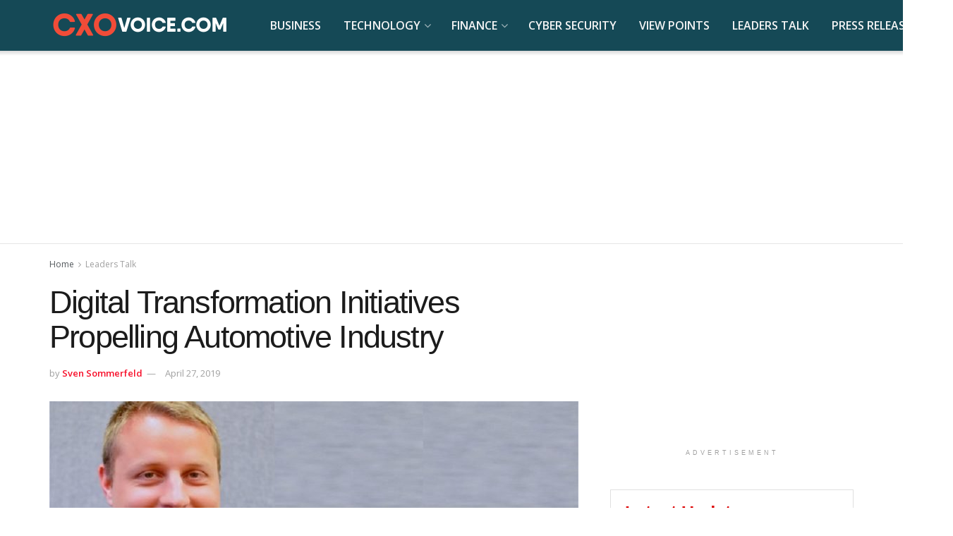

--- FILE ---
content_type: text/html; charset=UTF-8
request_url: https://cxovoice.com/digital-transformation-initiatives-propelling-automotive-industry/
body_size: 31869
content:
<!doctype html> <!--[if lt IE 7]><html class="no-js lt-ie9 lt-ie8 lt-ie7" lang="en-US"> <![endif]--> <!--[if IE 7]><html class="no-js lt-ie9 lt-ie8" lang="en-US"> <![endif]--> <!--[if IE 8]><html class="no-js lt-ie9" lang="en-US"> <![endif]--> <!--[if IE 9]><html class="no-js lt-ie10" lang="en-US"> <![endif]--> <!--[if gt IE 8]><!--><html class="no-js" lang="en-US"> <!--<![endif]--><head><meta http-equiv="Content-Type" content="text/html; charset=UTF-8" /><meta name='viewport' content='width=device-width, initial-scale=1, user-scalable=yes' /><link rel="stylesheet" media="print" onload="this.onload=null;this.media='all';" id="ao_optimized_gfonts" href="https://fonts.googleapis.com/css?family=Open+Sans%3Aregular%2C300%2C600&amp;display=swap"><link rel="profile" href="https://gmpg.org/xfn/11" /><link rel="pingback" href="https://cxovoice.com/xmlrpc.php" /><meta name='robots' content='index, follow, max-image-preview:large, max-snippet:-1, max-video-preview:-1' /><meta property="og:type" content="article"><meta property="og:title" content="Digital Transformation Initiatives Propelling  Automotive Industry"><meta property="og:site_name" content="Leaders Talk and Latest Tech News | CXO VOICE"><meta property="og:description" content="A hot topic for companies across the globe, digital transformation has been often found to be on top of the"><meta property="og:url" content="https://cxovoice.com/digital-transformation-initiatives-propelling-automotive-industry/"><meta property="og:locale" content="en_US"><meta property="og:image" content="https://cxovoice.com/wp-content/uploads/2019/04/Sven-Sommerfeld.jpg"><meta property="og:image:height" content="500"><meta property="og:image:width" content="837"><meta property="article:published_time" content="2019-04-27T16:20:50+05:30"><meta property="article:modified_time" content="2019-04-27T16:47:38+05:30"><meta property="article:section" content="Leaders Talk"><meta property="article:tag" content="ATCS"><meta property="article:tag" content="Digital Transformation"><meta property="article:tag" content="Digital Transformation Automotive Industry"><meta property="article:tag" content="Digital Transformation Intiatives"><meta property="article:tag" content="Sven Sommerfeld"><meta name="twitter:card" content="summary_large_image"><meta name="twitter:title" content="Digital Transformation Initiatives Propelling  Automotive Industry"><meta name="twitter:description" content="A hot topic for companies across the globe, digital transformation has been often found to be on top of the"><meta name="twitter:url" content="https://cxovoice.com/digital-transformation-initiatives-propelling-automotive-industry/"><meta name="twitter:site" content=""><meta name="twitter:image" content="https://cxovoice.com/wp-content/uploads/2019/04/Sven-Sommerfeld.jpg"><meta name="twitter:image:width" content="837"><meta name="twitter:image:height" content="500"> <script type="text/javascript">var jnews_ajax_url = '/?ajax-request=jnews'</script> <script type="text/javascript">;window.jnews=window.jnews||{},window.jnews.library=window.jnews.library||{},window.jnews.library=function(){"use strict";var e=this;e.win=window,e.doc=document,e.noop=function(){},e.globalBody=e.doc.getElementsByTagName("body")[0],e.globalBody=e.globalBody?e.globalBody:e.doc,e.win.jnewsDataStorage=e.win.jnewsDataStorage||{_storage:new WeakMap,put:function(e,t,n){this._storage.has(e)||this._storage.set(e,new Map),this._storage.get(e).set(t,n)},get:function(e,t){return this._storage.get(e).get(t)},has:function(e,t){return this._storage.has(e)&&this._storage.get(e).has(t)},remove:function(e,t){var n=this._storage.get(e).delete(t);return 0===!this._storage.get(e).size&&this._storage.delete(e),n}},e.windowWidth=function(){return e.win.innerWidth||e.docEl.clientWidth||e.globalBody.clientWidth},e.windowHeight=function(){return e.win.innerHeight||e.docEl.clientHeight||e.globalBody.clientHeight},e.requestAnimationFrame=e.win.requestAnimationFrame||e.win.webkitRequestAnimationFrame||e.win.mozRequestAnimationFrame||e.win.msRequestAnimationFrame||window.oRequestAnimationFrame||function(e){return setTimeout(e,1e3/60)},e.cancelAnimationFrame=e.win.cancelAnimationFrame||e.win.webkitCancelAnimationFrame||e.win.webkitCancelRequestAnimationFrame||e.win.mozCancelAnimationFrame||e.win.msCancelRequestAnimationFrame||e.win.oCancelRequestAnimationFrame||function(e){clearTimeout(e)},e.classListSupport="classList"in document.createElement("_"),e.hasClass=e.classListSupport?function(e,t){return e.classList.contains(t)}:function(e,t){return e.className.indexOf(t)>=0},e.addClass=e.classListSupport?function(t,n){e.hasClass(t,n)||t.classList.add(n)}:function(t,n){e.hasClass(t,n)||(t.className+=" "+n)},e.removeClass=e.classListSupport?function(t,n){e.hasClass(t,n)&&t.classList.remove(n)}:function(t,n){e.hasClass(t,n)&&(t.className=t.className.replace(n,""))},e.objKeys=function(e){var t=[];for(var n in e)Object.prototype.hasOwnProperty.call(e,n)&&t.push(n);return t},e.isObjectSame=function(e,t){var n=!0;return JSON.stringify(e)!==JSON.stringify(t)&&(n=!1),n},e.extend=function(){for(var e,t,n,o=arguments[0]||{},i=1,a=arguments.length;i<a;i++)if(null!==(e=arguments[i]))for(t in e)o!==(n=e[t])&&void 0!==n&&(o[t]=n);return o},e.dataStorage=e.win.jnewsDataStorage,e.isVisible=function(e){return 0!==e.offsetWidth&&0!==e.offsetHeight||e.getBoundingClientRect().length},e.getHeight=function(e){return e.offsetHeight||e.clientHeight||e.getBoundingClientRect().height},e.getWidth=function(e){return e.offsetWidth||e.clientWidth||e.getBoundingClientRect().width},e.supportsPassive=!1;try{var t=Object.defineProperty({},"passive",{get:function(){e.supportsPassive=!0}});"createEvent"in e.doc?e.win.addEventListener("test",null,t):"fireEvent"in e.doc&&e.win.attachEvent("test",null)}catch(e){}e.passiveOption=!!e.supportsPassive&&{passive:!0},e.setStorage=function(e,t){e="jnews-"+e;var n={expired:Math.floor(((new Date).getTime()+432e5)/1e3)};t=Object.assign(n,t);localStorage.setItem(e,JSON.stringify(t))},e.getStorage=function(e){e="jnews-"+e;var t=localStorage.getItem(e);return null!==t&&0<t.length?JSON.parse(localStorage.getItem(e)):{}},e.expiredStorage=function(){var t,n="jnews-";for(var o in localStorage)o.indexOf(n)>-1&&"undefined"!==(t=e.getStorage(o.replace(n,""))).expired&&t.expired<Math.floor((new Date).getTime()/1e3)&&localStorage.removeItem(o)},e.addEvents=function(t,n,o){for(var i in n){var a=["touchstart","touchmove"].indexOf(i)>=0&&!o&&e.passiveOption;"createEvent"in e.doc?t.addEventListener(i,n[i],a):"fireEvent"in e.doc&&t.attachEvent("on"+i,n[i])}},e.removeEvents=function(t,n){for(var o in n)"createEvent"in e.doc?t.removeEventListener(o,n[o]):"fireEvent"in e.doc&&t.detachEvent("on"+o,n[o])},e.triggerEvents=function(t,n,o){var i;o=o||{detail:null};return"createEvent"in e.doc?(!(i=e.doc.createEvent("CustomEvent")||new CustomEvent(n)).initCustomEvent||i.initCustomEvent(n,!0,!1,o),void t.dispatchEvent(i)):"fireEvent"in e.doc?((i=e.doc.createEventObject()).eventType=n,void t.fireEvent("on"+i.eventType,i)):void 0},e.getParents=function(t,n){void 0===n&&(n=e.doc);for(var o=[],i=t.parentNode,a=!1;!a;)if(i){var r=i;r.querySelectorAll(n).length?a=!0:(o.push(r),i=r.parentNode)}else o=[],a=!0;return o},e.forEach=function(e,t,n){for(var o=0,i=e.length;o<i;o++)t.call(n,e[o],o)},e.getText=function(e){return e.innerText||e.textContent},e.setText=function(e,t){var n="object"==typeof t?t.innerText||t.textContent:t;e.innerText&&(e.innerText=n),e.textContent&&(e.textContent=n)},e.httpBuildQuery=function(t){return e.objKeys(t).reduce(function t(n){var o=arguments.length>1&&void 0!==arguments[1]?arguments[1]:null;return function(i,a){var r=n[a];a=encodeURIComponent(a);var s=o?"".concat(o,"[").concat(a,"]"):a;return null==r||"function"==typeof r?(i.push("".concat(s,"=")),i):["number","boolean","string"].includes(typeof r)?(i.push("".concat(s,"=").concat(encodeURIComponent(r))),i):(i.push(e.objKeys(r).reduce(t(r,s),[]).join("&")),i)}}(t),[]).join("&")},e.get=function(t,n,o,i){return o="function"==typeof o?o:e.noop,e.ajax("GET",t,n,o,i)},e.post=function(t,n,o,i){return o="function"==typeof o?o:e.noop,e.ajax("POST",t,n,o,i)},e.ajax=function(t,n,o,i,a){var r=new XMLHttpRequest,s=n,c=e.httpBuildQuery(o);if(t=-1!=["GET","POST"].indexOf(t)?t:"GET",r.open(t,s+("GET"==t?"?"+c:""),!0),"POST"==t&&r.setRequestHeader("Content-type","application/x-www-form-urlencoded"),r.setRequestHeader("X-Requested-With","XMLHttpRequest"),r.onreadystatechange=function(){4===r.readyState&&200<=r.status&&300>r.status&&"function"==typeof i&&i.call(void 0,r.response)},void 0!==a&&!a){return{xhr:r,send:function(){r.send("POST"==t?c:null)}}}return r.send("POST"==t?c:null),{xhr:r}},e.scrollTo=function(t,n,o){function i(e,t,n){this.start=this.position(),this.change=e-this.start,this.currentTime=0,this.increment=20,this.duration=void 0===n?500:n,this.callback=t,this.finish=!1,this.animateScroll()}return Math.easeInOutQuad=function(e,t,n,o){return(e/=o/2)<1?n/2*e*e+t:-n/2*(--e*(e-2)-1)+t},i.prototype.stop=function(){this.finish=!0},i.prototype.move=function(t){e.doc.documentElement.scrollTop=t,e.globalBody.parentNode.scrollTop=t,e.globalBody.scrollTop=t},i.prototype.position=function(){return e.doc.documentElement.scrollTop||e.globalBody.parentNode.scrollTop||e.globalBody.scrollTop},i.prototype.animateScroll=function(){this.currentTime+=this.increment;var t=Math.easeInOutQuad(this.currentTime,this.start,this.change,this.duration);this.move(t),this.currentTime<this.duration&&!this.finish?e.requestAnimationFrame.call(e.win,this.animateScroll.bind(this)):this.callback&&"function"==typeof this.callback&&this.callback()},new i(t,n,o)},e.unwrap=function(t){var n,o=t;e.forEach(t,(function(e,t){n?n+=e:n=e})),o.replaceWith(n)},e.performance={start:function(e){performance.mark(e+"Start")},stop:function(e){performance.mark(e+"End"),performance.measure(e,e+"Start",e+"End")}},e.fps=function(){var t=0,n=0,o=0;!function(){var i=t=0,a=0,r=0,s=document.getElementById("fpsTable"),c=function(t){void 0===document.getElementsByTagName("body")[0]?e.requestAnimationFrame.call(e.win,(function(){c(t)})):document.getElementsByTagName("body")[0].appendChild(t)};null===s&&((s=document.createElement("div")).style.position="fixed",s.style.top="120px",s.style.left="10px",s.style.width="100px",s.style.height="20px",s.style.border="1px solid black",s.style.fontSize="11px",s.style.zIndex="100000",s.style.backgroundColor="white",s.id="fpsTable",c(s));var l=function(){o++,n=Date.now(),(a=(o/(r=(n-t)/1e3)).toPrecision(2))!=i&&(i=a,s.innerHTML=i+"fps"),1<r&&(t=n,o=0),e.requestAnimationFrame.call(e.win,l)};l()}()},e.instr=function(e,t){for(var n=0;n<t.length;n++)if(-1!==e.toLowerCase().indexOf(t[n].toLowerCase()))return!0},e.winLoad=function(t,n){function o(o){if("complete"===e.doc.readyState||"interactive"===e.doc.readyState)return!o||n?setTimeout(t,n||1):t(o),1}o()||e.addEvents(e.win,{load:o})},e.docReady=function(t,n){function o(o){if("complete"===e.doc.readyState||"interactive"===e.doc.readyState)return!o||n?setTimeout(t,n||1):t(o),1}o()||e.addEvents(e.doc,{DOMContentLoaded:o})},e.fireOnce=function(){e.docReady((function(){e.assets=e.assets||[],e.assets.length&&(e.boot(),e.load_assets())}),50)},e.boot=function(){e.length&&e.doc.querySelectorAll("style[media]").forEach((function(e){"not all"==e.getAttribute("media")&&e.removeAttribute("media")}))},e.create_js=function(t,n){var o=e.doc.createElement("script");switch(o.setAttribute("src",t),n){case"defer":o.setAttribute("defer",!0);break;case"async":o.setAttribute("async",!0);break;case"deferasync":o.setAttribute("defer",!0),o.setAttribute("async",!0)}e.globalBody.appendChild(o)},e.load_assets=function(){"object"==typeof e.assets&&e.forEach(e.assets.slice(0),(function(t,n){var o="";t.defer&&(o+="defer"),t.async&&(o+="async"),e.create_js(t.url,o);var i=e.assets.indexOf(t);i>-1&&e.assets.splice(i,1)})),e.assets=jnewsoption.au_scripts=window.jnewsads=[]},e.setCookie=function(e,t,n){var o="";if(n){var i=new Date;i.setTime(i.getTime()+24*n*60*60*1e3),o="; expires="+i.toUTCString()}document.cookie=e+"="+(t||"")+o+"; path=/"},e.getCookie=function(e){for(var t=e+"=",n=document.cookie.split(";"),o=0;o<n.length;o++){for(var i=n[o];" "==i.charAt(0);)i=i.substring(1,i.length);if(0==i.indexOf(t))return i.substring(t.length,i.length)}return null},e.eraseCookie=function(e){document.cookie=e+"=; Path=/; Expires=Thu, 01 Jan 1970 00:00:01 GMT;"},e.docReady((function(){e.globalBody=e.globalBody==e.doc?e.doc.getElementsByTagName("body")[0]:e.globalBody,e.globalBody=e.globalBody?e.globalBody:e.doc})),e.winLoad((function(){e.winLoad((function(){var t=!1;if(void 0!==window.jnewsadmin)if(void 0!==window.file_version_checker){var n=e.objKeys(window.file_version_checker);n.length?n.forEach((function(e){t||"10.0.4"===window.file_version_checker[e]||(t=!0)})):t=!0}else t=!0;t&&(window.jnewsHelper.getMessage(),window.jnewsHelper.getNotice())}),2500)}))},window.jnews.library=new window.jnews.library;</script> <link media="all" href="https://cxovoice.com/wp-content/cache/autoptimize/css/autoptimize_74e6f1533a26d3adaad58aa278ba347e.css" rel="stylesheet"><title>Digital Transformation Initiatives Propelling Automotive Industry</title><meta name="description" content="Digital Transformations initiatives propelling automotive industry, people must adapt into a new mindset. Agile development and DevOps are just two" /><link rel="canonical" href="https://cxovoice.com/digital-transformation-initiatives-propelling-automotive-industry/" /><meta property="og:locale" content="en_US" /><meta property="og:type" content="article" /><meta property="og:title" content="Digital Transformation Initiatives Propelling Automotive Industry" /><meta property="og:description" content="Digital Transformations initiatives propelling automotive industry, people must adapt into a new mindset. Agile development and DevOps are just two" /><meta property="og:url" content="https://cxovoice.com/digital-transformation-initiatives-propelling-automotive-industry/" /><meta property="og:site_name" content="Leaders Talk and Latest Tech News | CXO VOICE" /><meta property="article:publisher" content="https://www.facebook.com/cxovoiceNews" /><meta property="article:published_time" content="2019-04-27T10:50:50+00:00" /><meta property="article:modified_time" content="2019-04-27T11:17:38+00:00" /><meta property="og:image" content="https://cxovoice.com/wp-content/uploads/2019/04/Sven-Sommerfeld.jpg" /><meta property="og:image:width" content="837" /><meta property="og:image:height" content="500" /><meta property="og:image:type" content="image/jpeg" /><meta name="author" content="Sven Sommerfeld" /><meta name="twitter:card" content="summary_large_image" /><meta name="twitter:creator" content="@cxovoice" /><meta name="twitter:site" content="@cxovoice" /><meta name="twitter:label1" content="Written by" /><meta name="twitter:data1" content="Sven Sommerfeld" /><meta name="twitter:label2" content="Est. reading time" /><meta name="twitter:data2" content="5 minutes" /> <script type="application/ld+json" class="yoast-schema-graph">{"@context":"https://schema.org","@graph":[{"@type":"NewsArticle","@id":"https://cxovoice.com/digital-transformation-initiatives-propelling-automotive-industry/#article","isPartOf":{"@id":"https://cxovoice.com/digital-transformation-initiatives-propelling-automotive-industry/"},"author":{"name":"Sven Sommerfeld","@id":"https://cxovoice.com/#/schema/person/4aa7723bafa75fe6d1e91b21fac7d7df"},"headline":"Digital Transformation Initiatives Propelling Automotive Industry","datePublished":"2019-04-27T10:50:50+00:00","dateModified":"2019-04-27T11:17:38+00:00","mainEntityOfPage":{"@id":"https://cxovoice.com/digital-transformation-initiatives-propelling-automotive-industry/"},"wordCount":1053,"publisher":{"@id":"https://cxovoice.com/#organization"},"image":{"@id":"https://cxovoice.com/digital-transformation-initiatives-propelling-automotive-industry/#primaryimage"},"thumbnailUrl":"https://cxovoice.com/wp-content/uploads/2019/04/Sven-Sommerfeld.jpg","keywords":["ATCS","Digital Transformation","Digital Transformation Automotive Industry","Digital Transformation Intiatives","Sven Sommerfeld"],"articleSection":["Leaders Talk","Opinion"],"inLanguage":"en-US"},{"@type":"WebPage","@id":"https://cxovoice.com/digital-transformation-initiatives-propelling-automotive-industry/","url":"https://cxovoice.com/digital-transformation-initiatives-propelling-automotive-industry/","name":"Digital Transformation Initiatives Propelling Automotive Industry","isPartOf":{"@id":"https://cxovoice.com/#website"},"primaryImageOfPage":{"@id":"https://cxovoice.com/digital-transformation-initiatives-propelling-automotive-industry/#primaryimage"},"image":{"@id":"https://cxovoice.com/digital-transformation-initiatives-propelling-automotive-industry/#primaryimage"},"thumbnailUrl":"https://cxovoice.com/wp-content/uploads/2019/04/Sven-Sommerfeld.jpg","datePublished":"2019-04-27T10:50:50+00:00","dateModified":"2019-04-27T11:17:38+00:00","description":"Digital Transformations initiatives propelling automotive industry, people must adapt into a new mindset. Agile development and DevOps are just two","breadcrumb":{"@id":"https://cxovoice.com/digital-transformation-initiatives-propelling-automotive-industry/#breadcrumb"},"inLanguage":"en-US","potentialAction":[{"@type":"ReadAction","target":["https://cxovoice.com/digital-transformation-initiatives-propelling-automotive-industry/"]}]},{"@type":"ImageObject","inLanguage":"en-US","@id":"https://cxovoice.com/digital-transformation-initiatives-propelling-automotive-industry/#primaryimage","url":"https://cxovoice.com/wp-content/uploads/2019/04/Sven-Sommerfeld.jpg","contentUrl":"https://cxovoice.com/wp-content/uploads/2019/04/Sven-Sommerfeld.jpg","width":837,"height":500,"caption":"Sven Sommerfeld on Digital Transformations initiatives in automotive industry"},{"@type":"BreadcrumbList","@id":"https://cxovoice.com/digital-transformation-initiatives-propelling-automotive-industry/#breadcrumb","itemListElement":[{"@type":"ListItem","position":1,"name":"Home","item":"https://cxovoice.com/"},{"@type":"ListItem","position":2,"name":"Opinion","item":"https://cxovoice.com/category/opinion/"},{"@type":"ListItem","position":3,"name":"Digital Transformation Initiatives Propelling Automotive Industry"}]},{"@type":"WebSite","@id":"https://cxovoice.com/#website","url":"https://cxovoice.com/","name":"Leaders Talk, Expert Opinions and Latest IT Tech News | CXO VOICE","description":"Technology, Finance, Cyber Security News. Business Leaders Interviews and Opinions.","publisher":{"@id":"https://cxovoice.com/#organization"},"alternateName":"cxo voice","potentialAction":[{"@type":"SearchAction","target":{"@type":"EntryPoint","urlTemplate":"https://cxovoice.com/?s={search_term_string}"},"query-input":{"@type":"PropertyValueSpecification","valueRequired":true,"valueName":"search_term_string"}}],"inLanguage":"en-US"},{"@type":"Organization","@id":"https://cxovoice.com/#organization","name":"CXO VOICE","alternateName":"cxovoice","url":"https://cxovoice.com/","logo":{"@type":"ImageObject","inLanguage":"en-US","@id":"https://cxovoice.com/#/schema/logo/image/","url":"https://cxovoice.com/wp-content/uploads/2018/10/cropped-1234-min.jpg","contentUrl":"https://cxovoice.com/wp-content/uploads/2018/10/cropped-1234-min.jpg","width":512,"height":512,"caption":"CXO VOICE"},"image":{"@id":"https://cxovoice.com/#/schema/logo/image/"},"sameAs":["https://www.facebook.com/cxovoiceNews","https://x.com/cxovoice","https://www.linkedin.com/company/cxovoice/","https://www.youtube.com/@cxovoice"]},{"@type":"Person","@id":"https://cxovoice.com/#/schema/person/4aa7723bafa75fe6d1e91b21fac7d7df","name":"Sven Sommerfeld","image":{"@type":"ImageObject","inLanguage":"en-US","@id":"https://cxovoice.com/#/schema/person/image/","url":"https://secure.gravatar.com/avatar/b5cf4eb337f540a90872f918fc24bc95b230a9c5fc7a017be3b7407b335d84d8?s=96&d=mm&r=g","contentUrl":"https://secure.gravatar.com/avatar/b5cf4eb337f540a90872f918fc24bc95b230a9c5fc7a017be3b7407b335d84d8?s=96&d=mm&r=g","caption":"Sven Sommerfeld"},"description":"Managing Director at ATCS Germany. Sven Sommerfeld has Deep experience in automotive after sales and global application design and delivery.","url":"https://cxovoice.com/author/svensommerfeld/"}]}</script> <link rel='dns-prefetch' href='//www.googletagmanager.com' /><link rel='preconnect' href='https://fonts.gstatic.com' /><link rel="alternate" type="application/rss+xml" title="Leaders Talk and Latest Tech News | CXO VOICE &raquo; Feed" href="https://cxovoice.com/feed/" /><link rel="alternate" type="application/rss+xml" title="Leaders Talk and Latest Tech News | CXO VOICE &raquo; Comments Feed" href="https://cxovoice.com/comments/feed/" /><link rel="alternate" title="oEmbed (JSON)" type="application/json+oembed" href="https://cxovoice.com/wp-json/oembed/1.0/embed?url=https%3A%2F%2Fcxovoice.com%2Fdigital-transformation-initiatives-propelling-automotive-industry%2F" /><link rel="alternate" title="oEmbed (XML)" type="text/xml+oembed" href="https://cxovoice.com/wp-json/oembed/1.0/embed?url=https%3A%2F%2Fcxovoice.com%2Fdigital-transformation-initiatives-propelling-automotive-industry%2F&#038;format=xml" /><style id='wp-img-auto-sizes-contain-inline-css' type='text/css'>img:is([sizes=auto i],[sizes^="auto," i]){contain-intrinsic-size:3000px 1500px}
/*# sourceURL=wp-img-auto-sizes-contain-inline-css */</style><style id='wp-block-library-inline-css' type='text/css'>:root{--wp-block-synced-color:#7a00df;--wp-block-synced-color--rgb:122,0,223;--wp-bound-block-color:var(--wp-block-synced-color);--wp-editor-canvas-background:#ddd;--wp-admin-theme-color:#007cba;--wp-admin-theme-color--rgb:0,124,186;--wp-admin-theme-color-darker-10:#006ba1;--wp-admin-theme-color-darker-10--rgb:0,107,160.5;--wp-admin-theme-color-darker-20:#005a87;--wp-admin-theme-color-darker-20--rgb:0,90,135;--wp-admin-border-width-focus:2px}@media (min-resolution:192dpi){:root{--wp-admin-border-width-focus:1.5px}}.wp-element-button{cursor:pointer}:root .has-very-light-gray-background-color{background-color:#eee}:root .has-very-dark-gray-background-color{background-color:#313131}:root .has-very-light-gray-color{color:#eee}:root .has-very-dark-gray-color{color:#313131}:root .has-vivid-green-cyan-to-vivid-cyan-blue-gradient-background{background:linear-gradient(135deg,#00d084,#0693e3)}:root .has-purple-crush-gradient-background{background:linear-gradient(135deg,#34e2e4,#4721fb 50%,#ab1dfe)}:root .has-hazy-dawn-gradient-background{background:linear-gradient(135deg,#faaca8,#dad0ec)}:root .has-subdued-olive-gradient-background{background:linear-gradient(135deg,#fafae1,#67a671)}:root .has-atomic-cream-gradient-background{background:linear-gradient(135deg,#fdd79a,#004a59)}:root .has-nightshade-gradient-background{background:linear-gradient(135deg,#330968,#31cdcf)}:root .has-midnight-gradient-background{background:linear-gradient(135deg,#020381,#2874fc)}:root{--wp--preset--font-size--normal:16px;--wp--preset--font-size--huge:42px}.has-regular-font-size{font-size:1em}.has-larger-font-size{font-size:2.625em}.has-normal-font-size{font-size:var(--wp--preset--font-size--normal)}.has-huge-font-size{font-size:var(--wp--preset--font-size--huge)}.has-text-align-center{text-align:center}.has-text-align-left{text-align:left}.has-text-align-right{text-align:right}.has-fit-text{white-space:nowrap!important}#end-resizable-editor-section{display:none}.aligncenter{clear:both}.items-justified-left{justify-content:flex-start}.items-justified-center{justify-content:center}.items-justified-right{justify-content:flex-end}.items-justified-space-between{justify-content:space-between}.screen-reader-text{border:0;clip-path:inset(50%);height:1px;margin:-1px;overflow:hidden;padding:0;position:absolute;width:1px;word-wrap:normal!important}.screen-reader-text:focus{background-color:#ddd;clip-path:none;color:#444;display:block;font-size:1em;height:auto;left:5px;line-height:normal;padding:15px 23px 14px;text-decoration:none;top:5px;width:auto;z-index:100000}html :where(.has-border-color){border-style:solid}html :where([style*=border-top-color]){border-top-style:solid}html :where([style*=border-right-color]){border-right-style:solid}html :where([style*=border-bottom-color]){border-bottom-style:solid}html :where([style*=border-left-color]){border-left-style:solid}html :where([style*=border-width]){border-style:solid}html :where([style*=border-top-width]){border-top-style:solid}html :where([style*=border-right-width]){border-right-style:solid}html :where([style*=border-bottom-width]){border-bottom-style:solid}html :where([style*=border-left-width]){border-left-style:solid}html :where(img[class*=wp-image-]){height:auto;max-width:100%}:where(figure){margin:0 0 1em}html :where(.is-position-sticky){--wp-admin--admin-bar--position-offset:var(--wp-admin--admin-bar--height,0px)}@media screen and (max-width:600px){html :where(.is-position-sticky){--wp-admin--admin-bar--position-offset:0px}}

/*# sourceURL=wp-block-library-inline-css */</style><style id='wp-block-heading-inline-css' type='text/css'>h1:where(.wp-block-heading).has-background,h2:where(.wp-block-heading).has-background,h3:where(.wp-block-heading).has-background,h4:where(.wp-block-heading).has-background,h5:where(.wp-block-heading).has-background,h6:where(.wp-block-heading).has-background{padding:1.25em 2.375em}h1.has-text-align-left[style*=writing-mode]:where([style*=vertical-lr]),h1.has-text-align-right[style*=writing-mode]:where([style*=vertical-rl]),h2.has-text-align-left[style*=writing-mode]:where([style*=vertical-lr]),h2.has-text-align-right[style*=writing-mode]:where([style*=vertical-rl]),h3.has-text-align-left[style*=writing-mode]:where([style*=vertical-lr]),h3.has-text-align-right[style*=writing-mode]:where([style*=vertical-rl]),h4.has-text-align-left[style*=writing-mode]:where([style*=vertical-lr]),h4.has-text-align-right[style*=writing-mode]:where([style*=vertical-rl]),h5.has-text-align-left[style*=writing-mode]:where([style*=vertical-lr]),h5.has-text-align-right[style*=writing-mode]:where([style*=vertical-rl]),h6.has-text-align-left[style*=writing-mode]:where([style*=vertical-lr]),h6.has-text-align-right[style*=writing-mode]:where([style*=vertical-rl]){rotate:180deg}
/*# sourceURL=https://cxovoice.com/wp-includes/blocks/heading/style.min.css */</style><style id='wp-block-paragraph-inline-css' type='text/css'>.is-small-text{font-size:.875em}.is-regular-text{font-size:1em}.is-large-text{font-size:2.25em}.is-larger-text{font-size:3em}.has-drop-cap:not(:focus):first-letter{float:left;font-size:8.4em;font-style:normal;font-weight:100;line-height:.68;margin:.05em .1em 0 0;text-transform:uppercase}body.rtl .has-drop-cap:not(:focus):first-letter{float:none;margin-left:.1em}p.has-drop-cap.has-background{overflow:hidden}:root :where(p.has-background){padding:1.25em 2.375em}:where(p.has-text-color:not(.has-link-color)) a{color:inherit}p.has-text-align-left[style*="writing-mode:vertical-lr"],p.has-text-align-right[style*="writing-mode:vertical-rl"]{rotate:180deg}
/*# sourceURL=https://cxovoice.com/wp-includes/blocks/paragraph/style.min.css */</style><style id='global-styles-inline-css' type='text/css'>:root{--wp--preset--aspect-ratio--square: 1;--wp--preset--aspect-ratio--4-3: 4/3;--wp--preset--aspect-ratio--3-4: 3/4;--wp--preset--aspect-ratio--3-2: 3/2;--wp--preset--aspect-ratio--2-3: 2/3;--wp--preset--aspect-ratio--16-9: 16/9;--wp--preset--aspect-ratio--9-16: 9/16;--wp--preset--color--black: #000000;--wp--preset--color--cyan-bluish-gray: #abb8c3;--wp--preset--color--white: #ffffff;--wp--preset--color--pale-pink: #f78da7;--wp--preset--color--vivid-red: #cf2e2e;--wp--preset--color--luminous-vivid-orange: #ff6900;--wp--preset--color--luminous-vivid-amber: #fcb900;--wp--preset--color--light-green-cyan: #7bdcb5;--wp--preset--color--vivid-green-cyan: #00d084;--wp--preset--color--pale-cyan-blue: #8ed1fc;--wp--preset--color--vivid-cyan-blue: #0693e3;--wp--preset--color--vivid-purple: #9b51e0;--wp--preset--gradient--vivid-cyan-blue-to-vivid-purple: linear-gradient(135deg,rgb(6,147,227) 0%,rgb(155,81,224) 100%);--wp--preset--gradient--light-green-cyan-to-vivid-green-cyan: linear-gradient(135deg,rgb(122,220,180) 0%,rgb(0,208,130) 100%);--wp--preset--gradient--luminous-vivid-amber-to-luminous-vivid-orange: linear-gradient(135deg,rgb(252,185,0) 0%,rgb(255,105,0) 100%);--wp--preset--gradient--luminous-vivid-orange-to-vivid-red: linear-gradient(135deg,rgb(255,105,0) 0%,rgb(207,46,46) 100%);--wp--preset--gradient--very-light-gray-to-cyan-bluish-gray: linear-gradient(135deg,rgb(238,238,238) 0%,rgb(169,184,195) 100%);--wp--preset--gradient--cool-to-warm-spectrum: linear-gradient(135deg,rgb(74,234,220) 0%,rgb(151,120,209) 20%,rgb(207,42,186) 40%,rgb(238,44,130) 60%,rgb(251,105,98) 80%,rgb(254,248,76) 100%);--wp--preset--gradient--blush-light-purple: linear-gradient(135deg,rgb(255,206,236) 0%,rgb(152,150,240) 100%);--wp--preset--gradient--blush-bordeaux: linear-gradient(135deg,rgb(254,205,165) 0%,rgb(254,45,45) 50%,rgb(107,0,62) 100%);--wp--preset--gradient--luminous-dusk: linear-gradient(135deg,rgb(255,203,112) 0%,rgb(199,81,192) 50%,rgb(65,88,208) 100%);--wp--preset--gradient--pale-ocean: linear-gradient(135deg,rgb(255,245,203) 0%,rgb(182,227,212) 50%,rgb(51,167,181) 100%);--wp--preset--gradient--electric-grass: linear-gradient(135deg,rgb(202,248,128) 0%,rgb(113,206,126) 100%);--wp--preset--gradient--midnight: linear-gradient(135deg,rgb(2,3,129) 0%,rgb(40,116,252) 100%);--wp--preset--font-size--small: 13px;--wp--preset--font-size--medium: 20px;--wp--preset--font-size--large: 36px;--wp--preset--font-size--x-large: 42px;--wp--preset--spacing--20: 0.44rem;--wp--preset--spacing--30: 0.67rem;--wp--preset--spacing--40: 1rem;--wp--preset--spacing--50: 1.5rem;--wp--preset--spacing--60: 2.25rem;--wp--preset--spacing--70: 3.38rem;--wp--preset--spacing--80: 5.06rem;--wp--preset--shadow--natural: 6px 6px 9px rgba(0, 0, 0, 0.2);--wp--preset--shadow--deep: 12px 12px 50px rgba(0, 0, 0, 0.4);--wp--preset--shadow--sharp: 6px 6px 0px rgba(0, 0, 0, 0.2);--wp--preset--shadow--outlined: 6px 6px 0px -3px rgb(255, 255, 255), 6px 6px rgb(0, 0, 0);--wp--preset--shadow--crisp: 6px 6px 0px rgb(0, 0, 0);}:where(.is-layout-flex){gap: 0.5em;}:where(.is-layout-grid){gap: 0.5em;}body .is-layout-flex{display: flex;}.is-layout-flex{flex-wrap: wrap;align-items: center;}.is-layout-flex > :is(*, div){margin: 0;}body .is-layout-grid{display: grid;}.is-layout-grid > :is(*, div){margin: 0;}:where(.wp-block-columns.is-layout-flex){gap: 2em;}:where(.wp-block-columns.is-layout-grid){gap: 2em;}:where(.wp-block-post-template.is-layout-flex){gap: 1.25em;}:where(.wp-block-post-template.is-layout-grid){gap: 1.25em;}.has-black-color{color: var(--wp--preset--color--black) !important;}.has-cyan-bluish-gray-color{color: var(--wp--preset--color--cyan-bluish-gray) !important;}.has-white-color{color: var(--wp--preset--color--white) !important;}.has-pale-pink-color{color: var(--wp--preset--color--pale-pink) !important;}.has-vivid-red-color{color: var(--wp--preset--color--vivid-red) !important;}.has-luminous-vivid-orange-color{color: var(--wp--preset--color--luminous-vivid-orange) !important;}.has-luminous-vivid-amber-color{color: var(--wp--preset--color--luminous-vivid-amber) !important;}.has-light-green-cyan-color{color: var(--wp--preset--color--light-green-cyan) !important;}.has-vivid-green-cyan-color{color: var(--wp--preset--color--vivid-green-cyan) !important;}.has-pale-cyan-blue-color{color: var(--wp--preset--color--pale-cyan-blue) !important;}.has-vivid-cyan-blue-color{color: var(--wp--preset--color--vivid-cyan-blue) !important;}.has-vivid-purple-color{color: var(--wp--preset--color--vivid-purple) !important;}.has-black-background-color{background-color: var(--wp--preset--color--black) !important;}.has-cyan-bluish-gray-background-color{background-color: var(--wp--preset--color--cyan-bluish-gray) !important;}.has-white-background-color{background-color: var(--wp--preset--color--white) !important;}.has-pale-pink-background-color{background-color: var(--wp--preset--color--pale-pink) !important;}.has-vivid-red-background-color{background-color: var(--wp--preset--color--vivid-red) !important;}.has-luminous-vivid-orange-background-color{background-color: var(--wp--preset--color--luminous-vivid-orange) !important;}.has-luminous-vivid-amber-background-color{background-color: var(--wp--preset--color--luminous-vivid-amber) !important;}.has-light-green-cyan-background-color{background-color: var(--wp--preset--color--light-green-cyan) !important;}.has-vivid-green-cyan-background-color{background-color: var(--wp--preset--color--vivid-green-cyan) !important;}.has-pale-cyan-blue-background-color{background-color: var(--wp--preset--color--pale-cyan-blue) !important;}.has-vivid-cyan-blue-background-color{background-color: var(--wp--preset--color--vivid-cyan-blue) !important;}.has-vivid-purple-background-color{background-color: var(--wp--preset--color--vivid-purple) !important;}.has-black-border-color{border-color: var(--wp--preset--color--black) !important;}.has-cyan-bluish-gray-border-color{border-color: var(--wp--preset--color--cyan-bluish-gray) !important;}.has-white-border-color{border-color: var(--wp--preset--color--white) !important;}.has-pale-pink-border-color{border-color: var(--wp--preset--color--pale-pink) !important;}.has-vivid-red-border-color{border-color: var(--wp--preset--color--vivid-red) !important;}.has-luminous-vivid-orange-border-color{border-color: var(--wp--preset--color--luminous-vivid-orange) !important;}.has-luminous-vivid-amber-border-color{border-color: var(--wp--preset--color--luminous-vivid-amber) !important;}.has-light-green-cyan-border-color{border-color: var(--wp--preset--color--light-green-cyan) !important;}.has-vivid-green-cyan-border-color{border-color: var(--wp--preset--color--vivid-green-cyan) !important;}.has-pale-cyan-blue-border-color{border-color: var(--wp--preset--color--pale-cyan-blue) !important;}.has-vivid-cyan-blue-border-color{border-color: var(--wp--preset--color--vivid-cyan-blue) !important;}.has-vivid-purple-border-color{border-color: var(--wp--preset--color--vivid-purple) !important;}.has-vivid-cyan-blue-to-vivid-purple-gradient-background{background: var(--wp--preset--gradient--vivid-cyan-blue-to-vivid-purple) !important;}.has-light-green-cyan-to-vivid-green-cyan-gradient-background{background: var(--wp--preset--gradient--light-green-cyan-to-vivid-green-cyan) !important;}.has-luminous-vivid-amber-to-luminous-vivid-orange-gradient-background{background: var(--wp--preset--gradient--luminous-vivid-amber-to-luminous-vivid-orange) !important;}.has-luminous-vivid-orange-to-vivid-red-gradient-background{background: var(--wp--preset--gradient--luminous-vivid-orange-to-vivid-red) !important;}.has-very-light-gray-to-cyan-bluish-gray-gradient-background{background: var(--wp--preset--gradient--very-light-gray-to-cyan-bluish-gray) !important;}.has-cool-to-warm-spectrum-gradient-background{background: var(--wp--preset--gradient--cool-to-warm-spectrum) !important;}.has-blush-light-purple-gradient-background{background: var(--wp--preset--gradient--blush-light-purple) !important;}.has-blush-bordeaux-gradient-background{background: var(--wp--preset--gradient--blush-bordeaux) !important;}.has-luminous-dusk-gradient-background{background: var(--wp--preset--gradient--luminous-dusk) !important;}.has-pale-ocean-gradient-background{background: var(--wp--preset--gradient--pale-ocean) !important;}.has-electric-grass-gradient-background{background: var(--wp--preset--gradient--electric-grass) !important;}.has-midnight-gradient-background{background: var(--wp--preset--gradient--midnight) !important;}.has-small-font-size{font-size: var(--wp--preset--font-size--small) !important;}.has-medium-font-size{font-size: var(--wp--preset--font-size--medium) !important;}.has-large-font-size{font-size: var(--wp--preset--font-size--large) !important;}.has-x-large-font-size{font-size: var(--wp--preset--font-size--x-large) !important;}
/*# sourceURL=global-styles-inline-css */</style><style id='classic-theme-styles-inline-css' type='text/css'>/*! This file is auto-generated */
.wp-block-button__link{color:#fff;background-color:#32373c;border-radius:9999px;box-shadow:none;text-decoration:none;padding:calc(.667em + 2px) calc(1.333em + 2px);font-size:1.125em}.wp-block-file__button{background:#32373c;color:#fff;text-decoration:none}
/*# sourceURL=/wp-includes/css/classic-themes.min.css */</style><link rel='stylesheet' id='popup-maker-site-css' href='https://cxovoice.com/wp-content/cache/autoptimize/css/autoptimize_single_73370f8e2482c75541ed0e731304b40a.css?generated=1755322750&#038;ver=1.21.5' type='text/css' media='all' /><link rel='stylesheet' id='jnews-scheme-css' href='https://cxovoice.com/wp-content/cache/autoptimize/css/autoptimize_single_2d2a3487cce2b3c6e120154f4d24df94.css' type='text/css' media='all' /> <script type="text/javascript" src="https://cxovoice.com/wp-includes/js/jquery/jquery.min.js" id="jquery-core-js"></script> <script type="text/javascript" src="https://www.googletagmanager.com/gtag/js?id=G-Z820W4TNEX" id="jnews-google-tag-manager-js" defer></script> <script type="text/javascript" id="jnews-google-tag-manager-js-after">window.addEventListener('DOMContentLoaded', function() {
					(function() {
						window.dataLayer = window.dataLayer || [];
						function gtag(){dataLayer.push(arguments);}
						gtag('js', new Date());
						gtag('config', 'G-Z820W4TNEX');
					})();
				});
				
//# sourceURL=jnews-google-tag-manager-js-after</script> <script></script><link rel="https://api.w.org/" href="https://cxovoice.com/wp-json/" /><link rel="alternate" title="JSON" type="application/json" href="https://cxovoice.com/wp-json/wp/v2/posts/3286" /><link rel="EditURI" type="application/rsd+xml" title="RSD" href="https://cxovoice.com/xmlrpc.php?rsd" /><meta name="generator" content="WordPress 6.9" /><link rel='shortlink' href='https://cxovoice.com/?p=3286' /><meta name="generator" content="Powered by WPBakery Page Builder - drag and drop page builder for WordPress."/> <script type='application/ld+json'>{"@context":"http:\/\/schema.org","@type":"Organization","@id":"https:\/\/cxovoice.com\/#organization","url":"https:\/\/cxovoice.com\/","name":"de Audience","logo":{"@type":"ImageObject","url":"https:\/\/cxovoice.com\/wp-content\/uploads\/2025\/12\/dea.jpg"},"sameAs":["https:\/\/www.facebook.com\/cxovoiceNews","https:\/\/twitter.com\/cxovoice","https:\/\/www.linkedin.com\/company\/cxovoice\/"]}</script> <script type='application/ld+json'>{"@context":"http:\/\/schema.org","@type":"WebSite","@id":"https:\/\/cxovoice.com\/#website","url":"https:\/\/cxovoice.com\/","name":"de Audience","potentialAction":{"@type":"SearchAction","target":"https:\/\/cxovoice.com\/?s={search_term_string}","query-input":"required name=search_term_string"}}</script> <link rel="icon" href="https://cxovoice.com/wp-content/uploads/2018/10/cropped-11111-min-1-32x32.png" sizes="32x32" /><link rel="icon" href="https://cxovoice.com/wp-content/uploads/2018/10/cropped-11111-min-1-192x192.png" sizes="192x192" /><link rel="apple-touch-icon" href="https://cxovoice.com/wp-content/uploads/2018/10/cropped-11111-min-1-180x180.png" /><meta name="msapplication-TileImage" content="https://cxovoice.com/wp-content/uploads/2018/10/cropped-11111-min-1-270x270.png" /><style id="jeg_dynamic_css" type="text/css" data-type="jeg_custom-css">@font-face { font-family: 'Open-Sans'; src:  ; font-weight: 400; font-style: normal; } .jeg_container, .jeg_content, .jeg_boxed .jeg_main .jeg_container, .jeg_autoload_separator { background-color : #ffffff; } body { --j-body-color : #53585c; --j-heading-color : #212121; } body,.jeg_newsfeed_list .tns-outer .tns-controls button,.jeg_filter_button,.owl-carousel .owl-nav div,.jeg_readmore,.jeg_hero_style_7 .jeg_post_meta a,.widget_calendar thead th,.widget_calendar tfoot a,.jeg_socialcounter a,.entry-header .jeg_meta_like a,.entry-header .jeg_meta_comment a,.entry-header .jeg_meta_donation a,.entry-header .jeg_meta_bookmark a,.entry-content tbody tr:hover,.entry-content th,.jeg_splitpost_nav li:hover a,#breadcrumbs a,.jeg_author_socials a:hover,.jeg_footer_content a,.jeg_footer_bottom a,.jeg_cartcontent,.woocommerce .woocommerce-breadcrumb a { color : #53585c; } h1,h2,h3,h4,h5,h6,.jeg_post_title a,.entry-header .jeg_post_title,.jeg_hero_style_7 .jeg_post_title a,.jeg_block_title,.jeg_splitpost_bar .current_title,.jeg_video_playlist_title,.gallery-caption,.jeg_push_notification_button>a.button { color : #212121; } .split-template-9 .pagenum, .split-template-10 .pagenum, .split-template-11 .pagenum, .split-template-12 .pagenum, .split-template-13 .pagenum, .split-template-15 .pagenum, .split-template-18 .pagenum, .split-template-20 .pagenum, .split-template-19 .current_title span, .split-template-20 .current_title span { background-color : #212121; } .jeg_topbar .jeg_nav_row, .jeg_topbar .jeg_search_no_expand .jeg_search_input { line-height : 20px; } .jeg_topbar .jeg_nav_row, .jeg_topbar .jeg_nav_icon { height : 20px; } .jeg_topbar .jeg_logo_img { max-height : 20px; } .jeg_topbar, .jeg_topbar.dark { border-top-width : 0px; } .jeg_midbar { height : 274px; } .jeg_midbar .jeg_logo_img { max-height : 274px; } .jeg_midbar, .jeg_midbar.dark { border-bottom-width : 1px; border-bottom-color : #e5e5e5; } .jeg_header .jeg_bottombar.jeg_navbar,.jeg_bottombar .jeg_nav_icon { height : 72px; } .jeg_header .jeg_bottombar.jeg_navbar, .jeg_header .jeg_bottombar .jeg_main_menu:not(.jeg_menu_style_1) > li > a, .jeg_header .jeg_bottombar .jeg_menu_style_1 > li, .jeg_header .jeg_bottombar .jeg_menu:not(.jeg_main_menu) > li > a { line-height : 72px; } .jeg_bottombar .jeg_logo_img { max-height : 72px; } .jeg_header .jeg_bottombar.jeg_navbar_wrapper:not(.jeg_navbar_boxed), .jeg_header .jeg_bottombar.jeg_navbar_boxed .jeg_nav_row { background : #154956; } .jeg_header .jeg_navbar_menuborder .jeg_main_menu > li:not(:last-child), .jeg_header .jeg_navbar_menuborder .jeg_nav_item, .jeg_navbar_boxed .jeg_nav_row, .jeg_header .jeg_navbar_menuborder:not(.jeg_navbar_boxed) .jeg_nav_left .jeg_nav_item:first-child { border-color : rgba(255,255,255,0.05); } .jeg_header .jeg_bottombar, .jeg_header .jeg_bottombar.jeg_navbar_dark, .jeg_bottombar.jeg_navbar_boxed .jeg_nav_row, .jeg_bottombar.jeg_navbar_dark.jeg_navbar_boxed .jeg_nav_row { border-top-width : 0px; border-bottom-width : 1px; } .jeg_header_wrapper .jeg_bottombar, .jeg_header_wrapper .jeg_bottombar.jeg_navbar_dark, .jeg_bottombar.jeg_navbar_boxed .jeg_nav_row, .jeg_bottombar.jeg_navbar_dark.jeg_navbar_boxed .jeg_nav_row { border-bottom-color : #000000; } .jeg_stickybar.jeg_navbar,.jeg_navbar .jeg_nav_icon { height : 69px; } .jeg_stickybar.jeg_navbar, .jeg_stickybar .jeg_main_menu:not(.jeg_menu_style_1) > li > a, .jeg_stickybar .jeg_menu_style_1 > li, .jeg_stickybar .jeg_menu:not(.jeg_main_menu) > li > a { line-height : 69px; } .jeg_mobile_bottombar { height : 69px; line-height : 69px; } .jeg_navbar_mobile_menu { border-top-width : 1px; } .jeg_header .socials_widget > a > i.fa:before { color : #ffffff; } .jeg_header .socials_widget.nobg > a > i > span.jeg-icon svg { fill : #ffffff; } .jeg_header .socials_widget.nobg > a > span.jeg-icon svg { fill : #ffffff; } .jeg_header .socials_widget > a > span.jeg-icon svg { fill : #ffffff; } .jeg_header .socials_widget > a > i > span.jeg-icon svg { fill : #ffffff; } .jeg_header .socials_widget > a > i.fa { background-color : #000000; } .jeg_header .socials_widget > a > span.jeg-icon { background-color : #000000; } .jeg_nav_account, .jeg_navbar .jeg_nav_account .jeg_menu > li > a, .jeg_midbar .jeg_nav_account .jeg_menu > li > a { color : #dd4444; } .jeg_menu.jeg_accountlink li > ul { background-color : #ffffff; } .jeg_menu.jeg_accountlink li > ul, .jeg_menu.jeg_accountlink li > ul li > a, .jeg_menu.jeg_accountlink li > ul li:hover > a, .jeg_menu.jeg_accountlink li > ul li.sfHover > a { color : #000000; } .jeg_nav_search { width : 100%; } .jeg_header .jeg_search_no_expand .jeg_search_form .jeg_search_input { background-color : #ffffff; border-color : rgba(0,0,0,0.11); } .jeg_header .jeg_search_no_expand .jeg_search_form button.jeg_search_button { color : #dd3333; } body,input,textarea,select,.chosen-container-single .chosen-single,.btn,.button { font-family: "Open Sans",Helvetica,Arial,sans-serif;font-weight : 400; font-style : normal; font-size: 20px; line-height: 1.5; color : #000000;  } .jeg_header, .jeg_mobile_wrapper { font-family: "Open Sans",Helvetica,Arial,sans-serif;font-weight : 300; font-style : normal; color : #000000;  } .jeg_main_menu > li > a { font-family: "Open Sans",Helvetica,Arial,sans-serif;font-weight : 600; font-style : normal; font-size: 16px; line-height: 1.5;  } h3.jeg_block_title, .jeg_footer .jeg_footer_heading h3, .jeg_footer .widget h2, .jeg_tabpost_nav li { font-family: Open-Sans,Helvetica,Arial,sans-serif;font-size: 25px; line-height: 1.7; color : #dd0000;  } .jeg_post_title, .entry-header .jeg_post_title, .jeg_single_tpl_2 .entry-header .jeg_post_title, .jeg_single_tpl_3 .entry-header .jeg_post_title, .jeg_single_tpl_6 .entry-header .jeg_post_title, .jeg_content .jeg_custom_title_wrapper .jeg_post_title { font-family: Open-Sans,Helvetica,Arial,sans-serif;font-weight : 400; font-style : normal; font-size: 45px; line-height: 1.1; color : #1c1c1c;  } .jeg_post_excerpt p, .content-inner p { font-family: Open-Sans,Helvetica,Arial,sans-serif;font-weight : 400; font-style : normal; font-size: 22px; line-height: 1.6; color : #1e1e1e;  } .jeg_post_excerpt li, .content-inner li { font-family: Open-Sans,Helvetica,Arial,sans-serif;font-weight : 400; font-style : normal; font-size: 23px; line-height: 1.7;  } .entry-content blockquote * ,.entry-content blockquote p { font-family: Open-Sans,Helvetica,Arial,sans-serif;font-weight : 400; font-style : normal; font-size: 35px; line-height: 1.5;  }</style><noscript><style>.wpb_animate_when_almost_visible { opacity: 1; }</style></noscript></head><body class="wp-singular post-template-default single single-post postid-3286 single-format-standard wp-embed-responsive wp-theme-jnews jeg_toggle_light jeg_single_tpl_1 jnews jsc_normal wpb-js-composer js-comp-ver-8.7.2 vc_responsive"><div class="jeg_ad jeg_ad_top jnews_header_top_ads"><div class='ads-wrapper  '></div></div><div class="jeg_viewport"><div class="jeg_header_wrapper"><div class="jeg_header_instagram_wrapper"></div><div class="jeg_header normal"><div class="jeg_bottombar jeg_navbar jeg_container jeg_navbar_wrapper  jeg_navbar_shadow jeg_navbar_dark"><div class="container"><div class="jeg_nav_row"><div class="jeg_nav_col jeg_nav_left jeg_nav_normal"><div class="item_wrap jeg_nav_alignleft"><div class="jeg_nav_item jeg_logo jeg_desktop_logo"><div class="site-title"> <a href="https://cxovoice.com/" aria-label="Visit Homepage" style="padding: 0px 0px 0px 0px;"> <noscript><img class='jeg_logo_img' src="https://cxovoice.com/wp-content/uploads/2019/05/Logo-1.png"  alt="cxo voice"data-light-src="https://cxovoice.com/wp-content/uploads/2019/05/Logo-1.png" data-light-srcset="https://cxovoice.com/wp-content/uploads/2019/05/Logo-1.png 1x,  2x" data-dark-src="https://cxovoice.com/wp-content/themes/jnews/assets/img/logo_darkmode.png" data-dark-srcset="https://cxovoice.com/wp-content/themes/jnews/assets/img/logo_darkmode.png 1x, https://cxovoice.com/wp-content/themes/jnews/assets/img/logo_darkmode@2x.png 2x"width="262" height="48"></noscript><img class='lazyload jeg_logo_img' src='data:image/svg+xml,%3Csvg%20xmlns=%22http://www.w3.org/2000/svg%22%20viewBox=%220%200%20262%2048%22%3E%3C/svg%3E' data-src="https://cxovoice.com/wp-content/uploads/2019/05/Logo-1.png"  alt="cxo voice"data-light-src="https://cxovoice.com/wp-content/uploads/2019/05/Logo-1.png" data-light-srcset="https://cxovoice.com/wp-content/uploads/2019/05/Logo-1.png 1x,  2x" data-dark-src="https://cxovoice.com/wp-content/themes/jnews/assets/img/logo_darkmode.png" data-dark-srcset="https://cxovoice.com/wp-content/themes/jnews/assets/img/logo_darkmode.png 1x, https://cxovoice.com/wp-content/themes/jnews/assets/img/logo_darkmode@2x.png 2x"width="262" height="48"> </a></div></div><div class="jeg_nav_item jeg_main_menu_wrapper"><div class="jeg_mainmenu_wrap"><ul class="jeg_menu jeg_main_menu jeg_menu_style_2" data-animation="animateTransform"><li id="menu-item-30353" class="menu-item menu-item-type-taxonomy menu-item-object-category menu-item-30353 bgnav" data-item-row="default" ><a href="https://cxovoice.com/category/news/business/">Business</a></li><li id="menu-item-27229" class="menu-item menu-item-type-taxonomy menu-item-object-category menu-item-has-children menu-item-27229 bgnav" data-item-row="default" ><a href="https://cxovoice.com/category/news/technology/">Technology</a><ul class="sub-menu"><li id="menu-item-27230" class="menu-item menu-item-type-taxonomy menu-item-object-category menu-item-27230 bgnav" data-item-row="default" ><a href="https://cxovoice.com/category/news/artificial-intelligence/">AI</a></li><li id="menu-item-27231" class="menu-item menu-item-type-taxonomy menu-item-object-category menu-item-27231 bgnav" data-item-row="default" ><a href="https://cxovoice.com/category/cloud/">Cloud</a></li><li id="menu-item-27232" class="menu-item menu-item-type-taxonomy menu-item-object-category menu-item-27232 bgnav" data-item-row="default" ><a href="https://cxovoice.com/category/news/telecom/">Telecom</a></li><li id="menu-item-27234" class="menu-item menu-item-type-taxonomy menu-item-object-category menu-item-27234 bgnav" data-item-row="default" ><a href="https://cxovoice.com/category/news/data-center/">Data Center</a></li><li id="menu-item-27233" class="menu-item menu-item-type-taxonomy menu-item-object-category menu-item-27233 bgnav" data-item-row="default" ><a href="https://cxovoice.com/category/news/bpm/">BPM</a></li><li id="menu-item-27235" class="menu-item menu-item-type-taxonomy menu-item-object-category menu-item-27235 bgnav" data-item-row="default" ><a href="https://cxovoice.com/category/news/blockchain/">Blockchain</a></li></ul></li><li id="menu-item-27236" class="menu-item menu-item-type-taxonomy menu-item-object-category menu-item-has-children menu-item-27236 bgnav" data-item-row="default" ><a href="https://cxovoice.com/category/news/finance/">Finance</a><ul class="sub-menu"><li id="menu-item-27237" class="menu-item menu-item-type-taxonomy menu-item-object-category menu-item-27237 bgnav" data-item-row="default" ><a href="https://cxovoice.com/category/news/banking/">Banking</a></li></ul></li><li id="menu-item-27238" class="menu-item menu-item-type-taxonomy menu-item-object-category menu-item-27238 bgnav" data-item-row="default" ><a href="https://cxovoice.com/category/news/cyber-security/">Cyber Security</a></li><li id="menu-item-5973" class="menu-item menu-item-type-taxonomy menu-item-object-category current-post-ancestor current-menu-parent current-post-parent menu-item-5973 bgnav" data-item-row="default" ><a href="https://cxovoice.com/category/opinion/">View Points</a></li><li id="menu-item-480" class="menu-item menu-item-type-taxonomy menu-item-object-category current-post-ancestor current-menu-parent current-post-parent menu-item-480 bgnav" data-item-row="default" ><a href="https://cxovoice.com/category/leaders-talk/">Leaders Talk</a></li><li id="menu-item-27252" class="menu-item menu-item-type-taxonomy menu-item-object-category menu-item-has-children menu-item-27252 bgnav" data-item-row="default" ><a href="https://cxovoice.com/category/news/press-release/">Press Release</a><ul class="sub-menu"><li id="menu-item-27257" class="menu-item menu-item-type-custom menu-item-object-custom menu-item-27257 bgnav" data-item-row="default" ><a href="/cdn-cgi/l/email-protection#22071012414d4c5643415662415a4d544d4b41470c414d4f">Submit Press Release</a></li></ul></li></ul></div></div></div></div><div class="jeg_nav_col jeg_nav_center jeg_nav_normal"><div class="item_wrap jeg_nav_alignleft"></div></div><div class="jeg_nav_col jeg_nav_right jeg_nav_normal"><div class="item_wrap jeg_nav_alignright"><div class="jeg_nav_item jeg_search_wrapper search_icon jeg_search_popup_expand"> <a href="#" class="jeg_search_toggle" aria-label="Search Button"><i class="fa fa-search"></i></a><form action="https://cxovoice.com/" method="get" class="jeg_search_form" target="_top"> <input name="s" class="jeg_search_input" placeholder="Search..." type="text" value="" autocomplete="off"> <button aria-label="Search Button" type="submit" class="jeg_search_button btn"><i class="fa fa-search"></i></button></form><div class="jeg_search_result jeg_search_hide with_result"><div class="search-result-wrapper"></div><div class="search-link search-noresult"> No Result</div><div class="search-link search-all-button"> <i class="fa fa-search"></i> View All Result</div></div></div></div></div></div></div></div><div class="jeg_midbar jeg_container jeg_navbar_wrapper normal"><div class="container"><div class="jeg_nav_row"><div class="jeg_nav_col jeg_nav_left jeg_nav_grow"><div class="item_wrap jeg_nav_aligncenter"><div class="jeg_nav_item jeg_ad jeg_ad_top jnews_header_ads"><div class='ads-wrapper  '><div class='ads_code'><script data-cfasync="false" src="/cdn-cgi/scripts/5c5dd728/cloudflare-static/email-decode.min.js"></script><script async src="https://securepubads.g.doubleclick.net/tag/js/gpt.js"></script> <script>window.googletag = window.googletag || {cmd: []};
  googletag.cmd.push(function() {
    googletag.defineSlot('/21852930194/970x250', [970, 250], 'div-gpt-ad-1636742240124-0').addService(googletag.pubads());
    googletag.pubads().enableSingleRequest();
    googletag.enableServices();
  });</script> <div id="div-gpt-ad-1636742240124-0" style="min-width: 970px; min-height: 250px;"><script>googletag.cmd.push(function() { googletag.display('div-gpt-ad-1636742240124-0'); });</script></div></div></div></div></div></div><div class="jeg_nav_col jeg_nav_center jeg_nav_normal"><div class="item_wrap jeg_nav_alignleft"></div></div><div class="jeg_nav_col jeg_nav_right jeg_nav_normal"><div class="item_wrap jeg_nav_alignright"></div></div></div></div></div></div></div><div class="jeg_header_sticky"><div class="sticky_blankspace"></div><div class="jeg_header normal"><div class="jeg_container"><div data-mode="scroll" class="jeg_stickybar jeg_navbar jeg_navbar_wrapper  jeg_navbar_shadow jeg_navbar_normal"><div class="container"><div class="jeg_nav_row"><div class="jeg_nav_col jeg_nav_left jeg_nav_grow"><div class="item_wrap jeg_nav_alignleft"><div class="jeg_nav_item jeg_main_menu_wrapper"><div class="jeg_mainmenu_wrap"><ul class="jeg_menu jeg_main_menu jeg_menu_style_2" data-animation="animateTransform"><li id="menu-item-30353" class="menu-item menu-item-type-taxonomy menu-item-object-category menu-item-30353 bgnav" data-item-row="default" ><a href="https://cxovoice.com/category/news/business/">Business</a></li><li id="menu-item-27229" class="menu-item menu-item-type-taxonomy menu-item-object-category menu-item-has-children menu-item-27229 bgnav" data-item-row="default" ><a href="https://cxovoice.com/category/news/technology/">Technology</a><ul class="sub-menu"><li id="menu-item-27230" class="menu-item menu-item-type-taxonomy menu-item-object-category menu-item-27230 bgnav" data-item-row="default" ><a href="https://cxovoice.com/category/news/artificial-intelligence/">AI</a></li><li id="menu-item-27231" class="menu-item menu-item-type-taxonomy menu-item-object-category menu-item-27231 bgnav" data-item-row="default" ><a href="https://cxovoice.com/category/cloud/">Cloud</a></li><li id="menu-item-27232" class="menu-item menu-item-type-taxonomy menu-item-object-category menu-item-27232 bgnav" data-item-row="default" ><a href="https://cxovoice.com/category/news/telecom/">Telecom</a></li><li id="menu-item-27234" class="menu-item menu-item-type-taxonomy menu-item-object-category menu-item-27234 bgnav" data-item-row="default" ><a href="https://cxovoice.com/category/news/data-center/">Data Center</a></li><li id="menu-item-27233" class="menu-item menu-item-type-taxonomy menu-item-object-category menu-item-27233 bgnav" data-item-row="default" ><a href="https://cxovoice.com/category/news/bpm/">BPM</a></li><li id="menu-item-27235" class="menu-item menu-item-type-taxonomy menu-item-object-category menu-item-27235 bgnav" data-item-row="default" ><a href="https://cxovoice.com/category/news/blockchain/">Blockchain</a></li></ul></li><li id="menu-item-27236" class="menu-item menu-item-type-taxonomy menu-item-object-category menu-item-has-children menu-item-27236 bgnav" data-item-row="default" ><a href="https://cxovoice.com/category/news/finance/">Finance</a><ul class="sub-menu"><li id="menu-item-27237" class="menu-item menu-item-type-taxonomy menu-item-object-category menu-item-27237 bgnav" data-item-row="default" ><a href="https://cxovoice.com/category/news/banking/">Banking</a></li></ul></li><li id="menu-item-27238" class="menu-item menu-item-type-taxonomy menu-item-object-category menu-item-27238 bgnav" data-item-row="default" ><a href="https://cxovoice.com/category/news/cyber-security/">Cyber Security</a></li><li id="menu-item-5973" class="menu-item menu-item-type-taxonomy menu-item-object-category current-post-ancestor current-menu-parent current-post-parent menu-item-5973 bgnav" data-item-row="default" ><a href="https://cxovoice.com/category/opinion/">View Points</a></li><li id="menu-item-480" class="menu-item menu-item-type-taxonomy menu-item-object-category current-post-ancestor current-menu-parent current-post-parent menu-item-480 bgnav" data-item-row="default" ><a href="https://cxovoice.com/category/leaders-talk/">Leaders Talk</a></li><li id="menu-item-27252" class="menu-item menu-item-type-taxonomy menu-item-object-category menu-item-has-children menu-item-27252 bgnav" data-item-row="default" ><a href="https://cxovoice.com/category/news/press-release/">Press Release</a><ul class="sub-menu"><li id="menu-item-27257" class="menu-item menu-item-type-custom menu-item-object-custom menu-item-27257 bgnav" data-item-row="default" ><a href="/cdn-cgi/l/email-protection#092c3b396a66677d686a7d496a71667f66606a6c276a6664">Submit Press Release</a></li></ul></li></ul></div></div></div></div><div class="jeg_nav_col jeg_nav_center jeg_nav_normal"><div class="item_wrap jeg_nav_aligncenter"></div></div><div class="jeg_nav_col jeg_nav_right jeg_nav_normal"><div class="item_wrap jeg_nav_alignright"><div class="jeg_nav_item jeg_search_wrapper search_icon jeg_search_popup_expand"> <a href="#" class="jeg_search_toggle" aria-label="Search Button"><i class="fa fa-search"></i></a><form action="https://cxovoice.com/" method="get" class="jeg_search_form" target="_top"> <input name="s" class="jeg_search_input" placeholder="Search..." type="text" value="" autocomplete="off"> <button aria-label="Search Button" type="submit" class="jeg_search_button btn"><i class="fa fa-search"></i></button></form><div class="jeg_search_result jeg_search_hide with_result"><div class="search-result-wrapper"></div><div class="search-link search-noresult"> No Result</div><div class="search-link search-all-button"> <i class="fa fa-search"></i> View All Result</div></div></div></div></div></div></div></div></div></div></div><div class="jeg_navbar_mobile_wrapper"><div class="jeg_navbar_mobile" data-mode="scroll"><div class="jeg_mobile_bottombar jeg_mobile_midbar jeg_container dark"><div class="container"><div class="jeg_nav_row"><div class="jeg_nav_col jeg_nav_left jeg_nav_normal"><div class="item_wrap jeg_nav_alignleft"><div class="jeg_nav_item"> <a href="#" aria-label="Show Menu" class="toggle_btn jeg_mobile_toggle"><i class="fa fa-bars"></i></a></div></div></div><div class="jeg_nav_col jeg_nav_center jeg_nav_grow"><div class="item_wrap jeg_nav_aligncenter"><div class="jeg_nav_item jeg_mobile_logo"><div class="site-title"> <a href="https://cxovoice.com/" aria-label="Visit Homepage"> <noscript><img class='jeg_logo_img' src="https://cxovoice.com/wp-content/uploads/2019/05/Logo.png" srcset="https://cxovoice.com/wp-content/uploads/2019/05/Logo.png 1x, https://cxovoice.com/wp-content/uploads/2019/05/Logo-1.png 2x" alt="Leaders Talk and Latest Tech News | CXO VOICE"data-light-src="https://cxovoice.com/wp-content/uploads/2019/05/Logo.png" data-light-srcset="https://cxovoice.com/wp-content/uploads/2019/05/Logo.png 1x, https://cxovoice.com/wp-content/uploads/2019/05/Logo-1.png 2x" data-dark-src="https://cxovoice.com/wp-content/uploads/2019/05/Logo.png" data-dark-srcset="https://cxovoice.com/wp-content/uploads/2019/05/Logo.png 1x, https://cxovoice.com/wp-content/uploads/2019/05/Logo.png 2x"width="247" height="32"></noscript><img class='lazyload jeg_logo_img' src='data:image/svg+xml,%3Csvg%20xmlns=%22http://www.w3.org/2000/svg%22%20viewBox=%220%200%20247%2032%22%3E%3C/svg%3E' data-src="https://cxovoice.com/wp-content/uploads/2019/05/Logo.png" data-srcset="https://cxovoice.com/wp-content/uploads/2019/05/Logo.png 1x, https://cxovoice.com/wp-content/uploads/2019/05/Logo-1.png 2x" alt="Leaders Talk and Latest Tech News | CXO VOICE"data-light-src="https://cxovoice.com/wp-content/uploads/2019/05/Logo.png" data-light-srcset="https://cxovoice.com/wp-content/uploads/2019/05/Logo.png 1x, https://cxovoice.com/wp-content/uploads/2019/05/Logo-1.png 2x" data-dark-src="https://cxovoice.com/wp-content/uploads/2019/05/Logo.png" data-dark-srcset="https://cxovoice.com/wp-content/uploads/2019/05/Logo.png 1x, https://cxovoice.com/wp-content/uploads/2019/05/Logo.png 2x"width="247" height="32"> </a></div></div></div></div><div class="jeg_nav_col jeg_nav_right jeg_nav_normal"><div class="item_wrap jeg_nav_alignright"><div class="jeg_nav_item jeg_search_wrapper jeg_search_popup_expand"> <a href="#" aria-label="Search Button" class="jeg_search_toggle"><i class="fa fa-search"></i></a><form action="https://cxovoice.com/" method="get" class="jeg_search_form" target="_top"> <input name="s" class="jeg_search_input" placeholder="Search..." type="text" value="" autocomplete="off"> <button aria-label="Search Button" type="submit" class="jeg_search_button btn"><i class="fa fa-search"></i></button></form><div class="jeg_search_result jeg_search_hide with_result"><div class="search-result-wrapper"></div><div class="search-link search-noresult"> No Result</div><div class="search-link search-all-button"> <i class="fa fa-search"></i> View All Result</div></div></div></div></div></div></div></div></div><div class="sticky_blankspace" style="height: 69px;"></div></div><div class="jeg_ad jeg_ad_top jnews_header_bottom_ads"><div class='ads-wrapper  '></div></div><div class="post-wrapper"><div class="post-wrap" ><div class="jeg_main "><div class="jeg_container"><div class="jeg_content jeg_singlepage"><div class="container"><div class="jeg_ad jeg_article jnews_article_top_ads"><div class='ads-wrapper  '></div></div><div class="row"><div class="jeg_main_content col-md-8"><div class="jeg_inner_content"><div class="jeg_breadcrumbs jeg_breadcrumb_container"><div id="breadcrumbs"><span class=""> <a href="https://cxovoice.com">Home</a> </span><i class="fa fa-angle-right"></i><span class="breadcrumb_last_link"> <a href="https://cxovoice.com/category/leaders-talk/">Leaders Talk</a> </span></div></div><div class="entry-header"><h1 class="jeg_post_title">Digital Transformation Initiatives Propelling  Automotive Industry</h1><div class="jeg_meta_container"><div class="jeg_post_meta jeg_post_meta_1"><div class="meta_left"><div class="jeg_meta_author"> <span class="meta_text">by</span> <a href="https://cxovoice.com/author/svensommerfeld/">Sven Sommerfeld</a></div><div class="jeg_meta_date"> <a href="https://cxovoice.com/digital-transformation-initiatives-propelling-automotive-industry/">April 27, 2019</a></div></div><div class="meta_right"></div></div></div></div><div  class="jeg_featured featured_image "><div class="thumbnail-container animate-lazy" style="padding-bottom:50%"><img width="750" height="375" src="[data-uri]" class="lazyload wp-post-image" alt="Sven Sommerfeld on Digital Transformations initiatives in automotive industry" decoding="async" fetchpriority="high" data-src="https://cxovoice.com/wp-content/uploads/2019/04/Sven-Sommerfeld-750x375.jpg" data-sizes="auto" data-expand="700" /></div></div><div class="jeg_share_top_container"><div class="jeg_share_button clearfix"><div class="jeg_share_stats"></div><div class="jeg_sharelist"> <a href="https://www.facebook.com/sharer.php?u=https%3A%2F%2Fcxovoice.com%2Fdigital-transformation-initiatives-propelling-automotive-industry%2F" rel='nofollow' aria-label='Share on Facebook' class="jeg_btn-facebook "><i class="fa fa-facebook-official"></i></a><a href="https://twitter.com/intent/tweet?text=Digital%20Transformation%20Initiatives%20Propelling%20%20Automotive%20Industry&url=https%3A%2F%2Fcxovoice.com%2Fdigital-transformation-initiatives-propelling-automotive-industry%2F" rel='nofollow' aria-label='Share on Twitter' class="jeg_btn-twitter "><i class="fa fa-twitter"><svg xmlns="http://www.w3.org/2000/svg" height="1em" viewBox="0 0 512 512"><path d="M389.2 48h70.6L305.6 224.2 487 464H345L233.7 318.6 106.5 464H35.8L200.7 275.5 26.8 48H172.4L272.9 180.9 389.2 48zM364.4 421.8h39.1L151.1 88h-42L364.4 421.8z"/></svg></i></a><a href="https://www.linkedin.com/shareArticle?url=https%3A%2F%2Fcxovoice.com%2Fdigital-transformation-initiatives-propelling-automotive-industry%2F&title=Digital%20Transformation%20Initiatives%20Propelling%20%20Automotive%20Industry" rel='nofollow' aria-label='Share on Linkedin' class="jeg_btn-linkedin "><i class="fa fa-linkedin"></i></a><a href="https://telegram.me/share/url?url=https%3A%2F%2Fcxovoice.com%2Fdigital-transformation-initiatives-propelling-automotive-industry%2F&text=Digital%20Transformation%20Initiatives%20Propelling%20%20Automotive%20Industry" rel='nofollow' aria-label='Share on Telegram' class="jeg_btn-telegram "><i class="fa fa-telegram"></i></a></div></div></div><div class="jeg_ad jeg_article jnews_content_top_ads "><div class='ads-wrapper  '></div></div><div class="entry-content no-share"><div class="jeg_share_button share-float jeg_sticky_share clearfix share-monocrhome"><div class="jeg_share_float_container"></div></div><div class="content-inner "><p>A hot topic for companies across the globe, digital transformation has been often found to be on top of the strategic agenda for most 21st century enterprises. <a href="https://cxovoice.com/tag/gartner/" target="_blank" rel="noreferrer noopener" aria-label="Gartner (opens in a new tab)">Gartner</a> describes digital transformation as “the process of exploiting digital technologies and supporting capabilities to create a robust new digital business model.” It clearly indicates that current business models will not be resilient enough to withstand the test of time and, hence, our jobs will also change.</p><p>Digital
transformation is all the more relevant in the automotive industry which is currently
undergoing the most significant change management processes since its
existence.</p><h2 class="wp-block-heading"><strong>Digital Transformation: A Change
Generator</strong></h2><p>As a leading disruptor of our
time, digital transformation is generating change throughout the automotive
industry. It is believed that in the next 20 years, the industry will change
more than it has in the past 100 years, all thanks to the wave of digitization.
Here’s a look at the major aspects driving digital transformation in the
automotive industry.</p><h2 class="wp-block-heading"><strong>Connectivity</strong></h2><p>In today’s world, connectivity has become a standard request of each vehicle’s owner. More than navigation, drivers now desire access their social media accounts, send instructions to Alexa, listen to music apps, and chat with friends while in the comfort of their vehicle. Essentially, vehicle occupants want to remain connected inside the vehicle the same as they are outside.</p><p>Such digitally-empowered consumers are spearheading the demand for connected cars. Beyond the consumer demands for connectivity, manufacturers also have developed their own benefits. Software repairs can now occur over the air while vehicles rest in driveways. Vehicles speak to each other resulting in improved safety responsiveness.</p><p>Lastly, digital transformation brings a new concept has arisen, enabling on-demand vehicle feature enabling. Imagine you have an opportunity to drive on a German Autobahn, and at the same time can make a purchase from your car that unlocks added horsepower temporarily on your vehicle. Vehicles are becoming a platform of features, not just a way of getting from point A to point B. </p><div class="jeg_ad jeg_ad_article jnews_content_inline_ads  "><div class='ads-wrapper align-center '><div class='ads_code'><script data-cfasync="false" src="/cdn-cgi/scripts/5c5dd728/cloudflare-static/email-decode.min.js"></script><script async src="https://securepubads.g.doubleclick.net/tag/js/gpt.js"></script> <script>window.googletag = window.googletag || {cmd: []};
  googletag.cmd.push(function() {
    googletag.defineSlot('/21852930194/Top300x250', [300, 250], 'div-gpt-ad-1616598947114-0').addService(googletag.pubads());
    googletag.pubads().enableSingleRequest();
    googletag.enableServices();
  });</script> <div id='div-gpt-ad-1616598947114-0' style='width: 300px; height: 250px;'> <script>googletag.cmd.push(function() { googletag.display('div-gpt-ad-1616598947114-0'); });</script> </div></div><div class='ads-text'>ADVERTISEMENT</div></div></div><h2 class="wp-block-heading"><strong>Digital buying: An Advanced Approach</strong></h2><p>Digital transformations already motivating auto retailers advancing towards the digital world by offering digital showrooms via augmented reality. Consumers don’t have to step into a showroom to experience sensory stimulation associated with a new vehicle purchase. Augmented realty offers seemingly real visuals, 3-D sounds and simulated driving experiences.</p><p>The traditional business model of full service physical retailers is starting to experience disruption. Tesla’s success selling cars through its website is one indication of the changing times. Most recently Tesla has made the decision to close its physical stores and sell vehicles exclusively online.</p><h2 class="wp-block-heading"><strong>Autonomous Driving</strong></h2><p>Autonomous-driving trucks and vehicles are already a reality in locales where test pilots have been supported and granted by governments however, there remains significant challenges ahead in autonomous driving.  Governments must decide how to regulate, insurance companies have liability concerns and traffic management has a risk of increased vehicles on the road and from an ethical viewpoint, in a two-car collision, which vehicle bears the brunt of the damage.</p><p>Most governments do require drivers of autonomous vehicles to keep their hands on the steering wheel, even though these vehicles can handle all necessary navigational tasks such as holding the lane, braking, accelerating and obeying speed limits.  Although many of these hurdles described are regulatory in nature, technological challenges, too, remain unbridged. </p><h2 class="wp-block-heading"><strong>Automotive Ownership</strong></h2><p>It’s predicted in the near future a lesser number of people will own cars as the preference shifts to sharing, renting or subscription vehicle programs. New business models like Uber, which has significantly contributed to the reduction in taxi costs, or ShareNow, a car-sharing joint venture by Daimler and BMW, are emphasizing these new vehicle ownership alternative programs. Large investments are being made in ride-hailing or vehicle sharing apps that best utilize when vehicles are lying idle.</p><p>Considering that vehicles are typically parked 90% of the time, sharing makes a lot of sense. The entire sharing model is dependent on apps and digital payment methods and therefore requires a heavy digitization push.</p><div class='jnews_inline_related_post_wrapper left half'><div class='jnews_inline_related_post'><div  class="jeg_postblock_21 jeg_postblock jeg_module_hook jeg_pagination_disable jeg_col_1o3 jnews_module_3286_0_697ac4ff8f809   " data-unique="jnews_module_3286_0_697ac4ff8f809"><div class="jeg_block_heading jeg_block_heading_5 jeg_subcat_right"><h3 class="jeg_block_title"><span>Also Read</span></h3></div><div class="jeg_block_container"><div class="jeg_posts jeg_load_more_flag"><article class="jeg_post jeg_pl_sm format-standard"><div class="jeg_thumb"> <a href="https://cxovoice.com/tech-mahindra-joins-retalon-to-create-digital-solutions-for-retail-and-cpg-businesses/" aria-label="Read article: Tech Mahindra joins Retalon to create digital solutions for retail and CPG businesses"><div class="thumbnail-container animate-lazy  size-715 "><img width="120" height="86" src="[data-uri]" class="lazyload wp-post-image" alt="Tech Mahindra joins Retalon to create digital solutions for retail and CPG businesses" data-src="https://cxovoice.com/wp-content/uploads/2023/01/tech-mahindra-120x86.jpeg" data-sizes="auto" data-expand="700" /></div></a></div><div class="jeg_postblock_content"><h3 class="jeg_post_title"> <a href="https://cxovoice.com/tech-mahindra-joins-retalon-to-create-digital-solutions-for-retail-and-cpg-businesses/">Tech Mahindra joins Retalon to create digital solutions for retail and CPG businesses</a></h3><div class="jeg_post_meta"><div class="jeg_meta_date"><a href="https://cxovoice.com/tech-mahindra-joins-retalon-to-create-digital-solutions-for-retail-and-cpg-businesses/" ><i class="fa fa-clock-o"></i> January 11, 2023</a></div></div></div></article><article class="jeg_post jeg_pl_sm format-standard"><div class="jeg_thumb"> <a href="https://cxovoice.com/5g-network-in-india-an-enhanced-speed-with-seamless-video-streaming/" aria-label="Read article: 5G Network in India: An Enhanced Speed with Seamless Video Streaming"><div class="thumbnail-container animate-lazy  size-715 "><img width="120" height="86" src="[data-uri]" class="lazyload wp-post-image" alt="5G Network" data-src="https://cxovoice.com/wp-content/uploads/2022/08/5G-120x86.jpg" data-sizes="auto" data-expand="700" /></div></a></div><div class="jeg_postblock_content"><h3 class="jeg_post_title"> <a href="https://cxovoice.com/5g-network-in-india-an-enhanced-speed-with-seamless-video-streaming/">5G Network in India: An Enhanced Speed with Seamless Video Streaming</a></h3><div class="jeg_post_meta"><div class="jeg_meta_date"><a href="https://cxovoice.com/5g-network-in-india-an-enhanced-speed-with-seamless-video-streaming/" ><i class="fa fa-clock-o"></i> August 18, 2022</a></div></div></div></article></div><div class='module-overlay'><div class='preloader_type preloader_dot'><div class="module-preloader jeg_preloader dot"> <span></span><span></span><span></span></div><div class="module-preloader jeg_preloader circle"><div class="jnews_preloader_circle_outer"><div class="jnews_preloader_circle_inner"></div></div></div><div class="module-preloader jeg_preloader square"><div class="jeg_square"><div class="jeg_square_inner"></div></div></div></div></div></div><div class="jeg_block_navigation"><div class='navigation_overlay'><div class='module-preloader jeg_preloader'><span></span><span></span><span></span></div></div></div> <script>var jnews_module_3286_0_697ac4ff8f809 = {"header_icon":"","first_title":"Also Read","second_title":"","url":"","header_type":"heading_5","header_background":"","header_secondary_background":"","header_text_color":"","header_line_color":"","header_accent_color":"","header_filter_category":"","header_filter_author":"","header_filter_tag":"","header_filter_text":"All","sticky_post":false,"post_type":"post","content_type":"all","sponsor":false,"number_post":"2","post_offset":0,"unique_content":"disable","include_post":"","included_only":false,"exclude_post":3286,"include_category":"","exclude_category":"","include_author":"","include_tag":"8509,258,8506,8507,8510","exclude_tag":"","exclude_visited_post":false,"sort_by":"latest","date_format":"default","date_format_custom":"Y\/m\/d","force_normal_image_load":"","main_custom_image_size":"default","pagination_mode":"disable","pagination_nextprev_showtext":"","pagination_number_post":"2","pagination_scroll_limit":0,"boxed":"","boxed_shadow":"","el_id":"","el_class":"","scheme":"","column_width":"auto","title_color":"","accent_color":"","alt_color":"","excerpt_color":"","css":"","paged":1,"column_class":"jeg_col_1o3","class":"jnews_block_21"};</script> </div></div></div><h2 class="wp-block-heading"><strong>Big Data</strong></h2><p>Manufacturers are sitting on
a treasure trove of big data collected from decades of warranty claims and
connected car information. Driving patterns, routes, traffic patterns and even
the musical choice of consumers is already known to many manufacturers. This
data can be used to offer new services to the driver and create personalized
experiences.&nbsp;</p><h2 class="wp-block-heading"><strong>APIfication</strong></h2><p>The days of holding the data within the manufacturers’ universe is over. Using the available data to provide new business models is one of the new approaches that manufacturers are emphasizing. This basically means that the automotive manufacturer provides its data to third-party service providers via APIs.</p><p><a href="https://cxovoice.com/" target="_blank" rel="noreferrer noopener" aria-label="Industry leaders (opens in a new tab)">Industry leaders</a> such as General Motors and Ford have already emphasized API-based integration. Automotive manufacturers can also generate revenue from the service provider for usage of its data. According to a report, by 2020 the connected car industry will cross $141 billion in revenue with futuristic API-based features.</p><h2 class="wp-block-heading"><strong>So, what’s the catch of Digital Transformation?</strong></h2><p>While all the described topics are more related to technology, the most important element for a successful digital transformation is people. A recent article published by <a href="https://hbr.org/2019/03/digital-transformation-is-not-about-technology" target="_blank" rel="noreferrer noopener" aria-label="HBR describes that 70% of all digital transformation initiatives do not reach their goals (opens in a new tab)">HBR describes that 70% of all digital transformation initiatives do not reach their goals</a>. It further elaborated that digital transformation is not about technology but about people, and I agree with this thought.</p><p>In software development, which is at the foundation of digital transformation, people must adapt into a new mindset. Agile development and DevOps are just two concepts which will become increasingly important in order to react quickly to the needs of the customer and to put the focus on customer value.</p><p>While a lot of automotive companies are moving into this agile mindset, it will still take time to fully comprehend this mindset and implement across all levels. Managing this change will be the key for companies to implement a successful digital transformation and I have no doubt that this will happen.</p><p>We at ATCS are helping our customers to implement digital transformation concepts using agile and DevOps methodologies. ATCS’s core business is to implement software solutions to support digital transformation and make our customers successful. Furthermore, our consultants are bringing customers to the next level in providing innovative ideas on how to transform their business into the digital age.</p><div class="jeg_post_tags"><span>Tags:</span> <a href="https://cxovoice.com/tag/atcs/" rel="tag">ATCS</a><a href="https://cxovoice.com/tag/digital-transformation/" rel="tag">Digital Transformation</a><a href="https://cxovoice.com/tag/digital-transformation-automotive-industry/" rel="tag">Digital Transformation Automotive Industry</a><a href="https://cxovoice.com/tag/digital-transformation-intiatives/" rel="tag">Digital Transformation Intiatives</a><a href="https://cxovoice.com/tag/sven-sommerfeld/" rel="tag">Sven Sommerfeld</a></div></div></div><div class="jeg_share_bottom_container"></div><div class="jeg_ad jeg_article jnews_content_bottom_ads "><div class='ads-wrapper  '></div></div><div class="jnews_prev_next_container"></div><div class="jnews_author_box_container "><div class="jeg_authorbox"><div class="jeg_author_image"> <noscript><img alt='Sven Sommerfeld' src='https://secure.gravatar.com/avatar/b5cf4eb337f540a90872f918fc24bc95b230a9c5fc7a017be3b7407b335d84d8?s=80&#038;d=mm&#038;r=g' srcset='https://secure.gravatar.com/avatar/b5cf4eb337f540a90872f918fc24bc95b230a9c5fc7a017be3b7407b335d84d8?s=160&#038;d=mm&#038;r=g 2x' class='avatar avatar-80 photo' height='80' width='80' decoding='async'/></noscript><img alt='Sven Sommerfeld' src='data:image/svg+xml,%3Csvg%20xmlns=%22http://www.w3.org/2000/svg%22%20viewBox=%220%200%2080%2080%22%3E%3C/svg%3E' data-src='https://secure.gravatar.com/avatar/b5cf4eb337f540a90872f918fc24bc95b230a9c5fc7a017be3b7407b335d84d8?s=80&#038;d=mm&#038;r=g' data-srcset='https://secure.gravatar.com/avatar/b5cf4eb337f540a90872f918fc24bc95b230a9c5fc7a017be3b7407b335d84d8?s=160&#038;d=mm&#038;r=g 2x' class='lazyload avatar avatar-80 photo' height='80' width='80' decoding='async'/></div><div class="jeg_author_content"><h3 class="jeg_author_name"> <a href="https://cxovoice.com/author/svensommerfeld/"> Sven Sommerfeld </a></h3><p class="jeg_author_desc"> Managing Director at ATCS Germany.
Sven Sommerfeld has Deep experience in automotive after sales and global application design and delivery.</p><div class="jeg_author_socials"></div></div></div></div><div class="jnews_related_post_container"><div  class="jeg_postblock_22 jeg_postblock jeg_module_hook jeg_pagination_loadmore jeg_col_2o3 jnews_module_3286_1_697ac4ff97797   " data-unique="jnews_module_3286_1_697ac4ff97797"><div class="jeg_block_heading jeg_block_heading_3 jeg_subcat_right"><h3 class="jeg_block_title"><span>Related<strong> Posts</strong></span></h3></div><div class="jeg_block_container"><div class="jeg_posts_wrap"><div class="jeg_posts jeg_load_more_flag"><article class="jeg_post jeg_pl_md_5 format-standard"><div class="jeg_thumb"> <a href="https://cxovoice.com/5-reasons-hdds-will-continue-to-dominate-enterprise-storage-in-the-ai-era/" aria-label="Read article: 5 Reasons HDDs Will Continue to Dominate Enterprise Storage in the AI Era"><div class="thumbnail-container animate-lazy  size-715 "><img width="350" height="250" src="[data-uri]" class="lazyload wp-post-image" alt="HDDs storage" decoding="async" data-src="https://cxovoice.com/wp-content/uploads/2026/01/Owais-Mohammed_NEW-350x250.jpg" data-sizes="auto" data-expand="700" /></div></a><div class="jeg_post_category"> <span><a href="https://cxovoice.com/category/opinion/" class="category-opinion">Opinion</a></span></div></div><div class="jeg_postblock_content"><h3 class="jeg_post_title"> <a href="https://cxovoice.com/5-reasons-hdds-will-continue-to-dominate-enterprise-storage-in-the-ai-era/">5 Reasons HDDs Will Continue to Dominate Enterprise Storage in the AI Era</a></h3><div class="jeg_post_meta"><div class="jeg_meta_date"><a href="https://cxovoice.com/5-reasons-hdds-will-continue-to-dominate-enterprise-storage-in-the-ai-era/" ><i class="fa fa-clock-o"></i> January 13, 2026</a></div></div></div></article><article class="jeg_post jeg_pl_md_5 format-standard"><div class="jeg_thumb"> <a href="https://cxovoice.com/prioritizing-proactive-cybersecurity-as-a-strategic-advantage-the-top-5-predictions-for-india-in-2026/" aria-label="Read article: Prioritizing Proactive Cybersecurity as a Strategic Advantage: The Top 5 Predictions for India in 2026"><div class="thumbnail-container animate-lazy  size-715 "><img width="350" height="250" src="[data-uri]" class="lazyload wp-post-image" alt="Cybersecurity predictions 2026" decoding="async" data-src="https://cxovoice.com/wp-content/uploads/2025/12/Heba-350x250.jpg" data-sizes="auto" data-expand="700" /></div></a><div class="jeg_post_category"> <span><a href="https://cxovoice.com/category/opinion/" class="category-opinion">Opinion</a></span></div></div><div class="jeg_postblock_content"><h3 class="jeg_post_title"> <a href="https://cxovoice.com/prioritizing-proactive-cybersecurity-as-a-strategic-advantage-the-top-5-predictions-for-india-in-2026/">Prioritizing Proactive Cybersecurity as a Strategic Advantage: The Top 5 Predictions for India in 2026</a></h3><div class="jeg_post_meta"><div class="jeg_meta_date"><a href="https://cxovoice.com/prioritizing-proactive-cybersecurity-as-a-strategic-advantage-the-top-5-predictions-for-india-in-2026/" ><i class="fa fa-clock-o"></i> December 23, 2025</a></div></div></div></article><article class="jeg_post jeg_pl_md_5 format-standard"><div class="jeg_thumb"> <a href="https://cxovoice.com/the-home-router-crisis-of-2026-how-indias-living-rooms-became-the-new-cyberwar-frontline/" aria-label="Read article: The Home Router Crisis of 2026: How India&#8217;s Living Rooms Became the New Cyberwar Frontline"><div class="thumbnail-container animate-lazy  size-715 "><img width="350" height="250" src="[data-uri]" class="lazyload wp-post-image" alt="Home Routers" decoding="async" data-src="https://cxovoice.com/wp-content/uploads/2025/12/ff-2-350x250.jpeg" data-sizes="auto" data-expand="700" /></div></a><div class="jeg_post_category"> <span><a href="https://cxovoice.com/category/news/cyber-security/" class="category-cyber-security">Cyber Security</a></span></div></div><div class="jeg_postblock_content"><h3 class="jeg_post_title"> <a href="https://cxovoice.com/the-home-router-crisis-of-2026-how-indias-living-rooms-became-the-new-cyberwar-frontline/">The Home Router Crisis of 2026: How India&#8217;s Living Rooms Became the New Cyberwar Frontline</a></h3><div class="jeg_post_meta"><div class="jeg_meta_date"><a href="https://cxovoice.com/the-home-router-crisis-of-2026-how-indias-living-rooms-became-the-new-cyberwar-frontline/" ><i class="fa fa-clock-o"></i> December 23, 2025</a></div></div></div></article><article class="jeg_post jeg_pl_md_5 format-standard"><div class="jeg_thumb"> <a href="https://cxovoice.com/5-future-ready-skills-every-storage-engineer-should-build-in-2026/" aria-label="Read article: 5 Future-Ready Skills Every Storage Engineer Should Build in 2026"><div class="thumbnail-container animate-lazy  size-715 "><img width="350" height="250" src="[data-uri]" class="lazyload wp-post-image" alt="Storage Engineers" decoding="async" data-src="https://cxovoice.com/wp-content/uploads/2025/12/p-350x250.jpeg" data-sizes="auto" data-expand="700" /></div></a><div class="jeg_post_category"> <span><a href="https://cxovoice.com/category/opinion/" class="category-opinion">Opinion</a></span></div></div><div class="jeg_postblock_content"><h3 class="jeg_post_title"> <a href="https://cxovoice.com/5-future-ready-skills-every-storage-engineer-should-build-in-2026/">5 Future-Ready Skills Every Storage Engineer Should Build in 2026</a></h3><div class="jeg_post_meta"><div class="jeg_meta_date"><a href="https://cxovoice.com/5-future-ready-skills-every-storage-engineer-should-build-in-2026/" ><i class="fa fa-clock-o"></i> December 22, 2025</a></div></div></div></article><article class="jeg_post jeg_pl_md_5 format-standard"><div class="jeg_thumb"> <a href="https://cxovoice.com/how-cios-and-cisos-can-govern-ai-without-slowing-the-business/" aria-label="Read article: How CIOs and CISOs Can Govern AI Without Slowing the Business"><div class="thumbnail-container animate-lazy  size-715 "><img width="350" height="250" src="[data-uri]" class="lazyload wp-post-image" alt="AI Govern" decoding="async" data-src="https://cxovoice.com/wp-content/uploads/2025/12/ramit-350x250.jpg" data-sizes="auto" data-expand="700" /></div></a><div class="jeg_post_category"> <span><a href="https://cxovoice.com/category/news/artificial-intelligence/" class="category-artificial-intelligence">AI</a></span></div></div><div class="jeg_postblock_content"><h3 class="jeg_post_title"> <a href="https://cxovoice.com/how-cios-and-cisos-can-govern-ai-without-slowing-the-business/">How CIOs and CISOs Can Govern AI Without Slowing the Business</a></h3><div class="jeg_post_meta"><div class="jeg_meta_date"><a href="https://cxovoice.com/how-cios-and-cisos-can-govern-ai-without-slowing-the-business/" ><i class="fa fa-clock-o"></i> December 22, 2025</a></div></div></div></article><article class="jeg_post jeg_pl_md_5 format-standard"><div class="jeg_thumb"> <a href="https://cxovoice.com/technology-trends-redefining-how-enterprises-will-operate-in-2026/" aria-label="Read article: Technology trends redefining how enterprises will operate in 2026"><div class="thumbnail-container animate-lazy  size-715 "><img width="350" height="250" src="[data-uri]" class="lazyload wp-post-image" alt="Technology trends 2026" decoding="async" data-src="https://cxovoice.com/wp-content/uploads/2025/12/er-350x250.jpeg" data-sizes="auto" data-expand="700" /></div></a><div class="jeg_post_category"> <span><a href="https://cxovoice.com/category/opinion/" class="category-opinion">Opinion</a></span></div></div><div class="jeg_postblock_content"><h3 class="jeg_post_title"> <a href="https://cxovoice.com/technology-trends-redefining-how-enterprises-will-operate-in-2026/">Technology trends redefining how enterprises will operate in 2026</a></h3><div class="jeg_post_meta"><div class="jeg_meta_date"><a href="https://cxovoice.com/technology-trends-redefining-how-enterprises-will-operate-in-2026/" ><i class="fa fa-clock-o"></i> December 19, 2025</a></div></div></div></article><article class="jeg_post jeg_pl_md_5 format-standard"><div class="jeg_thumb"> <a href="https://cxovoice.com/driving-indias-digital-revolution-top-5-trends-shaping-the-storage-systems/" aria-label="Read article: Driving India’s digital revolution: Top 5 trends shaping the storage systems"><div class="thumbnail-container animate-lazy  size-715 "><img width="350" height="250" src="[data-uri]" class="lazyload wp-post-image" alt="Driving India’s digital revolution: Top 5 trends shaping the storage systems" decoding="async" data-src="https://cxovoice.com/wp-content/uploads/2025/12/ds-350x250.jpeg" data-sizes="auto" data-expand="700" /></div></a><div class="jeg_post_category"> <span><a href="https://cxovoice.com/category/opinion/" class="category-opinion">Opinion</a></span></div></div><div class="jeg_postblock_content"><h3 class="jeg_post_title"> <a href="https://cxovoice.com/driving-indias-digital-revolution-top-5-trends-shaping-the-storage-systems/">Driving India’s digital revolution: Top 5 trends shaping the storage systems</a></h3><div class="jeg_post_meta"><div class="jeg_meta_date"><a href="https://cxovoice.com/driving-indias-digital-revolution-top-5-trends-shaping-the-storage-systems/" ><i class="fa fa-clock-o"></i> December 15, 2025</a></div></div></div></article><article class="jeg_post jeg_pl_md_5 format-standard"><div class="jeg_thumb"> <a href="https://cxovoice.com/inside-indias-20-billion-cybersecurity-ecosystem-growth-challenges-and-the-road-ahead/" aria-label="Read article: Inside India’s $20 Billion Cybersecurity Ecosystem: Growth, Challenges, and the Road Ahead"><div class="thumbnail-container animate-lazy  size-715 "><img width="350" height="250" src="[data-uri]" class="lazyload wp-post-image" alt="India&#039;s Cybersecurity ecosystem" decoding="async" data-src="https://cxovoice.com/wp-content/uploads/2025/11/Govind-Rammurthy-CEO-and-Managing-Director-eScan-1-350x250.jpg" data-sizes="auto" data-expand="700" /></div></a><div class="jeg_post_category"> <span><a href="https://cxovoice.com/category/news/cyber-security/" class="category-cyber-security">Cyber Security</a></span></div></div><div class="jeg_postblock_content"><h3 class="jeg_post_title"> <a href="https://cxovoice.com/inside-indias-20-billion-cybersecurity-ecosystem-growth-challenges-and-the-road-ahead/">Inside India’s $20 Billion Cybersecurity Ecosystem: Growth, Challenges, and the Road Ahead</a></h3><div class="jeg_post_meta"><div class="jeg_meta_date"><a href="https://cxovoice.com/inside-indias-20-billion-cybersecurity-ecosystem-growth-challenges-and-the-road-ahead/" ><i class="fa fa-clock-o"></i> November 11, 2025</a></div></div></div></article></div></div><div class='module-overlay'><div class='preloader_type preloader_dot'><div class="module-preloader jeg_preloader dot"> <span></span><span></span><span></span></div><div class="module-preloader jeg_preloader circle"><div class="jnews_preloader_circle_outer"><div class="jnews_preloader_circle_inner"></div></div></div><div class="module-preloader jeg_preloader square"><div class="jeg_square"><div class="jeg_square_inner"></div></div></div></div></div></div><div class="jeg_block_navigation"><div class='navigation_overlay'><div class='module-preloader jeg_preloader'><span></span><span></span><span></span></div></div><div class="jeg_block_loadmore "> <a href="#" class='' data-load='Load More' data-loading='Loading...'> Load More</a></div></div> <script>var jnews_module_3286_1_697ac4ff97797 = {"header_icon":"","first_title":"Related","second_title":" Posts","url":"","header_type":"heading_3","header_background":"","header_secondary_background":"","header_text_color":"","header_line_color":"","header_accent_color":"","header_filter_category":"","header_filter_author":"","header_filter_tag":"","header_filter_text":"All","sticky_post":false,"post_type":"post","content_type":"all","sponsor":false,"number_post":"8","post_offset":0,"unique_content":"disable","include_post":"","included_only":false,"exclude_post":3286,"include_category":"56,5562","exclude_category":"","include_author":"","include_tag":"","exclude_tag":"","exclude_visited_post":false,"sort_by":"latest","date_format":"default","date_format_custom":"Y\/m\/d","force_normal_image_load":"","main_custom_image_size":"default","pagination_mode":"loadmore","pagination_nextprev_showtext":"","pagination_number_post":"8","pagination_scroll_limit":"6","boxed":"","boxed_shadow":"","el_id":"","el_class":"","scheme":"","column_width":"auto","title_color":"","accent_color":"","alt_color":"","excerpt_color":"","css":"","excerpt_length":"20","paged":1,"column_class":"jeg_col_2o3","class":"jnews_block_22"};</script> </div></div><div class="jnews_popup_post_container"><section class="jeg_popup_post"> <span class="caption">Next Post</span><div class="jeg_popup_content"><div class="jeg_thumb"> <a href="https://cxovoice.com/bigbasket-to-strengthen-its-supply-chain-with-100m-investment/"><div class="thumbnail-container animate-lazy  size-1000 "><img width="75" height="75" src="[data-uri]" class="lazyload wp-post-image" alt="Bigbasket Supply" decoding="async" data-src="https://cxovoice.com/wp-content/uploads/2019/04/bigbasket-75x75.jpg" data-sizes="auto" data-expand="700" /></div> </a></div><h3 class="post-title"> <a href="https://cxovoice.com/bigbasket-to-strengthen-its-supply-chain-with-100m-investment/"> BigBasket to Strengthen Its Supply Chain with $100M Investment </a></h3></div><div class="jeg_popup_content"><div class="jeg_thumb"> <a href="https://cxovoice.com/mcafee-research-report-reveals-more-than-50-percent-of-it-professionals-have-faced-data-breach/"><div class="thumbnail-container animate-lazy  size-1000 "><img width="75" height="75" src="[data-uri]" class="lazyload wp-post-image" alt="Mcafee data breach report" decoding="async" data-src="https://cxovoice.com/wp-content/uploads/2019/04/Data-breach-75x75.jpg" data-sizes="auto" data-expand="700" /></div> </a></div><h3 class="post-title"> <a href="https://cxovoice.com/mcafee-research-report-reveals-more-than-50-percent-of-it-professionals-have-faced-data-breach/"> McAfee research report reveals more than 50 percent of IT professionals have faced data breach </a></h3></div><div class="jeg_popup_content"><div class="jeg_thumb"> <a href="https://cxovoice.com/dell-and-microsoft-continue-their-collaboration-to-empowering-customers-digital-transformation-journey/"><div class="thumbnail-container animate-lazy  size-1000 "><img width="75" height="75" src="[data-uri]" class="lazyload wp-post-image" alt="Dell and Microsoft continue their collaboration to empowering customers digital transformation journey" decoding="async" data-src="https://cxovoice.com/wp-content/uploads/2019/05/Dell-75x75.jpg" data-sizes="auto" data-expand="700" /></div> </a></div><h3 class="post-title"> <a href="https://cxovoice.com/dell-and-microsoft-continue-their-collaboration-to-empowering-customers-digital-transformation-journey/"> Dell and Microsoft continue their collaboration to empowering customers digital transformation journey </a></h3></div> <a href="#" class="jeg_popup_close"><i class="fa fa-close"></i></a></section></div><div class="jnews_comment_container"></div></div></div><div class="jeg_sidebar   col-md-4"><div class="widget widget_jnews_module_element_ads" id="jnews_module_element_ads-12"><div  class='jeg_ad jeg_ad_module jnews_module_3286_2_697ac4ffa47e3   '><div class='ads-wrapper'><div class=''><script async src="https://securepubads.g.doubleclick.net/tag/js/gpt.js"></script> <script>window.googletag = window.googletag || {cmd: []};
  googletag.cmd.push(function() {
    googletag.defineSlot('/21852930194/Top300x250', [300, 250], 'div-gpt-ad-1637581327221-0').addService(googletag.pubads());
    googletag.pubads().enableSingleRequest();
    googletag.enableServices();
  });</script> <div id='div-gpt-ad-1637581327221-0' style='min-width: 300px; min-height: 250px;'> <script>googletag.cmd.push(function() { googletag.display('div-gpt-ad-1637581327221-0'); });</script> </div></div><div class='ads-text'>ADVERTISEMENT</div></div></div></div><div class="widget widget_jnews_module_block_3" id="jnews_module_block_3-4"><div  class="jeg_postblock_3 jeg_postblock jeg_module_hook jeg_pagination_disable jeg_col_1o3 jnews_module_3286_3_697ac4ffa551c  jeg_pb_boxed normal " data-unique="jnews_module_3286_3_697ac4ffa551c"><div class="jeg_block_heading jeg_block_heading_6 jeg_subcat_right"><h3 class="jeg_block_title"><span>Latest Updates</span></h3></div><div class="jeg_posts jeg_block_container"><div class="jeg_posts jeg_load_more_flag"><article class="jeg_post jeg_pl_md_2 format-standard"><div class="jeg_thumb"> <a href="https://cxovoice.com/wipro-partners-with-factory-for-agent-native-software-development/" aria-label="Read article: Wipro Partners with Factory for Agent-Native Software Development"><div class="thumbnail-container animate-lazy  size-715 "><img width="120" height="86" src="[data-uri]" class="lazyload wp-post-image" alt="Wipro Partners with Factory" decoding="async" data-src="https://cxovoice.com/wp-content/uploads/2026/01/tt-120x86.jpeg" data-sizes="auto" data-expand="700" /></div></a></div><div class="jeg_postblock_content"><h3 class="jeg_post_title"> <a href="https://cxovoice.com/wipro-partners-with-factory-for-agent-native-software-development/">Wipro Partners with Factory for Agent-Native Software Development</a></h3><div class="jeg_post_meta"><div class="jeg_meta_author"><span class="by">by</span> <a href="https://cxovoice.com/author/deepa/">Deepa Sharma</a></div><div class="jeg_meta_date"><a href="https://cxovoice.com/wipro-partners-with-factory-for-agent-native-software-development/"><i class="fa fa-clock-o"></i> 9 hours ago</a></div></div><div class="jeg_post_excerpt"><p></p></div></div></article><article class="jeg_post jeg_pl_md_2 format-standard"><div class="jeg_thumb"> <a href="https://cxovoice.com/infosys-partners-with-cursor-to-set-up-ai-software-engineering-coe/" aria-label="Read article: Infosys Partners with Cursor to set up AI software Engineering CoE"><div class="thumbnail-container animate-lazy  size-715 "><img width="120" height="86" src="[data-uri]" class="lazyload wp-post-image" alt="Infosys and Cursor" decoding="async" data-src="https://cxovoice.com/wp-content/uploads/2026/01/Infosys-Chennai-1-120x86.jpg" data-sizes="auto" data-expand="700" /></div></a></div><div class="jeg_postblock_content"><h3 class="jeg_post_title"> <a href="https://cxovoice.com/infosys-partners-with-cursor-to-set-up-ai-software-engineering-coe/">Infosys Partners with Cursor to set up AI software Engineering CoE</a></h3><div class="jeg_post_meta"><div class="jeg_meta_author"><span class="by">by</span> <a href="https://cxovoice.com/author/news-desk/">News Desk</a></div><div class="jeg_meta_date"><a href="https://cxovoice.com/infosys-partners-with-cursor-to-set-up-ai-software-engineering-coe/"><i class="fa fa-clock-o"></i> 19 hours ago</a></div></div><div class="jeg_post_excerpt"><p></p></div></div></article><article class="jeg_post jeg_pl_md_2 format-standard"><div class="jeg_thumb"> <a href="https://cxovoice.com/india-eu-seal-mother-of-all-deals-after-20-years-of-talks/" aria-label="Read article: India, EU Seal ‘Mother of All Deals’ After 20 Years of Talks"><div class="thumbnail-container animate-lazy  size-715 "><img width="120" height="86" src="[data-uri]" class="lazyload wp-post-image" alt="India EU Deal" decoding="async" data-src="https://cxovoice.com/wp-content/uploads/2026/01/121-120x86.jpg" data-sizes="auto" data-expand="700" /></div></a></div><div class="jeg_postblock_content"><h3 class="jeg_post_title"> <a href="https://cxovoice.com/india-eu-seal-mother-of-all-deals-after-20-years-of-talks/">India, EU Seal ‘Mother of All Deals’ After 20 Years of Talks</a></h3><div class="jeg_post_meta"><div class="jeg_meta_author"><span class="by">by</span> <a href="https://cxovoice.com/author/deepa/">Deepa Sharma</a></div><div class="jeg_meta_date"><a href="https://cxovoice.com/india-eu-seal-mother-of-all-deals-after-20-years-of-talks/"><i class="fa fa-clock-o"></i> 2 days ago</a></div></div><div class="jeg_post_excerpt"><p></p></div></div></article><article class="jeg_post jeg_pl_md_2 format-standard"><div class="jeg_thumb"> <a href="https://cxovoice.com/zebra-technologies-announces-key-leadership-appointments-across-asia-pacific-region/" aria-label="Read article: Zebra Technologies Announces Key Leadership Appointments Across Asia Pacific Region"><div class="thumbnail-container animate-lazy  size-715 "><img width="120" height="86" src="[data-uri]" class="lazyload wp-post-image" alt="Zebra Technologies" decoding="async" data-src="https://cxovoice.com/wp-content/uploads/2026/01/23-120x86.jpg" data-sizes="auto" data-expand="700" /></div></a></div><div class="jeg_postblock_content"><h3 class="jeg_post_title"> <a href="https://cxovoice.com/zebra-technologies-announces-key-leadership-appointments-across-asia-pacific-region/">Zebra Technologies Announces Key Leadership Appointments Across Asia Pacific Region</a></h3><div class="jeg_post_meta"><div class="jeg_meta_author"><span class="by">by</span> <a href="https://cxovoice.com/author/deepa/">Deepa Sharma</a></div><div class="jeg_meta_date"><a href="https://cxovoice.com/zebra-technologies-announces-key-leadership-appointments-across-asia-pacific-region/"><i class="fa fa-clock-o"></i> 2 days ago</a></div></div><div class="jeg_post_excerpt"><p></p></div></div></article><article class="jeg_post jeg_pl_md_2 format-standard"><div class="jeg_thumb"> <a href="https://cxovoice.com/us-army-awards-salesforce-5-6b-contract-to-modernize-military-operations/" aria-label="Read article: US Army Awards Salesforce $5.6B Contract to Modernize Military Operations"><div class="thumbnail-container animate-lazy  size-715 "><img width="120" height="86" src="[data-uri]" class="lazyload wp-post-image" alt="US Army and Salesforce" decoding="async" data-src="https://cxovoice.com/wp-content/uploads/2026/01/salesforce-120x86.jpeg" data-sizes="auto" data-expand="700" /></div></a></div><div class="jeg_postblock_content"><h3 class="jeg_post_title"> <a href="https://cxovoice.com/us-army-awards-salesforce-5-6b-contract-to-modernize-military-operations/">US Army Awards Salesforce $5.6B Contract to Modernize Military Operations</a></h3><div class="jeg_post_meta"><div class="jeg_meta_author"><span class="by">by</span> <a href="https://cxovoice.com/author/deepa/">Deepa Sharma</a></div><div class="jeg_meta_date"><a href="https://cxovoice.com/us-army-awards-salesforce-5-6b-contract-to-modernize-military-operations/"><i class="fa fa-clock-o"></i> 2 days ago</a></div></div><div class="jeg_post_excerpt"><p></p></div></div></article><article class="jeg_post jeg_pl_md_2 format-standard"><div class="jeg_thumb"> <a href="https://cxovoice.com/hpe-and-2degrees-forge-strategic-ai-collaboration-to-strengthen-data-sovereignty-in-new-zealand/" aria-label="Read article: HPE and 2degrees Forge Strategic AI Collaboration to Strengthen Data Sovereignty in New Zealand"><div class="thumbnail-container animate-lazy  size-715 "><img width="120" height="86" src="[data-uri]" class="lazyload wp-post-image" alt="HPE and 2degrees Forge Strategic AI Collaboration to Strengthen Data Sovereignty in New Zealand" decoding="async" data-src="https://cxovoice.com/wp-content/uploads/2026/01/11-120x86.jpg" data-sizes="auto" data-expand="700" /></div></a></div><div class="jeg_postblock_content"><h3 class="jeg_post_title"> <a href="https://cxovoice.com/hpe-and-2degrees-forge-strategic-ai-collaboration-to-strengthen-data-sovereignty-in-new-zealand/">HPE and 2degrees Forge Strategic AI Collaboration to Strengthen Data Sovereignty in New Zealand</a></h3><div class="jeg_post_meta"><div class="jeg_meta_author"><span class="by">by</span> <a href="https://cxovoice.com/author/news-desk/">News Desk</a></div><div class="jeg_meta_date"><a href="https://cxovoice.com/hpe-and-2degrees-forge-strategic-ai-collaboration-to-strengthen-data-sovereignty-in-new-zealand/"><i class="fa fa-clock-o"></i> 2 days ago</a></div></div><div class="jeg_post_excerpt"><p></p></div></div></article></div><div class='module-overlay'><div class='preloader_type preloader_dot'><div class="module-preloader jeg_preloader dot"> <span></span><span></span><span></span></div><div class="module-preloader jeg_preloader circle"><div class="jnews_preloader_circle_outer"><div class="jnews_preloader_circle_inner"></div></div></div><div class="module-preloader jeg_preloader square"><div class="jeg_square"><div class="jeg_square_inner"></div></div></div></div></div></div><div class="jeg_block_navigation"><div class='navigation_overlay'><div class='module-preloader jeg_preloader'><span></span><span></span><span></span></div></div></div> <script>var jnews_module_3286_3_697ac4ffa551c = {"header_icon":"","first_title":"Latest Updates","second_title":"","url":"","header_type":"heading_6","header_background":"","header_secondary_background":"","header_text_color":"","header_line_color":"","header_accent_color":"","header_filter_category":"","header_filter_author":"","header_filter_tag":"","header_filter_text":"","sticky_post":false,"post_type":"post","content_type":"all","sponsor":false,"number_post":"6","post_offset":"0","unique_content":"disable","include_post":"","included_only":"0","exclude_post":"","include_category":"17252,12600,79,17265,14506,16924,13749,16625,15231,80,12197,278,588,13041,83,58,55,15057,57,78,15400,12491,56,12724,13748,62,61,60,69,17140,14207,12578,12497,12849,17301,988,17260,63,108,82,5562,59,11248","exclude_category":"","include_author":"","include_tag":"","exclude_tag":"","exclude_visited_post":false,"sort_by":"latest","date_format":"ago","date_format_custom":"Y\/m\/d","excerpt_length":"0","excerpt_ellipsis":"","force_normal_image_load":"0","main_custom_image_size":"default","pagination_mode":"disable","pagination_nextprev_showtext":"0","pagination_number_post":"4","pagination_scroll_limit":"0","ads_type":"disable","ads_position":"1","ads_random":"0","ads_image":"","ads_image_tablet":"","ads_image_phone":"","ads_image_link":"","ads_image_alt":"","ads_image_new_tab":"0","google_publisher_id":"","google_slot_id":"","google_desktop":"auto","google_tab":"auto","google_phone":"auto","content":"","ads_bottom_text":"0","boxed":"1","boxed_shadow":"0","el_id":"","el_class":"","scheme":"normal","column_width":"auto","title_color":"","accent_color":"","alt_color":"","excerpt_color":"","css":"","paged":1,"column_class":"jeg_col_1o3","class":"jnews_block_3"};</script> </div></div><div class="widget widget_jnews_module_block_9" id="jnews_module_block_9-4"><div  class="jeg_postblock_9 jeg_postblock jeg_module_hook jeg_pagination_disable jeg_col_1o3 jnews_module_3286_4_697ac4ffb1dc8  jeg_pb_boxed normal " data-unique="jnews_module_3286_4_697ac4ffb1dc8"><div class="jeg_block_heading jeg_block_heading_6 jeg_subcat_right"><h3 class="jeg_block_title"><a href="https://cxovoice.com/category/view-points/"><span>Expert<strong> Views</strong></span></a></h3></div><div class="jeg_block_container"><div class="jeg_posts_wrap"><div class="jeg_posts jeg_load_more_flag"><article class="jeg_post jeg_pl_md_1 format-standard"><div class="jeg_thumb"> <a href="https://cxovoice.com/5-reasons-hdds-will-continue-to-dominate-enterprise-storage-in-the-ai-era/" aria-label="Read article: 5 Reasons HDDs Will Continue to Dominate Enterprise Storage in the AI Era"><div class="thumbnail-container animate-lazy  size-500 "><img width="360" height="180" src="[data-uri]" class="lazyload wp-post-image" alt="HDDs storage" decoding="async" data-src="https://cxovoice.com/wp-content/uploads/2026/01/Owais-Mohammed_NEW-360x180.jpg" data-sizes="auto" data-expand="700" /></div></a><div class="jeg_post_category"> <span><a href="https://cxovoice.com/category/opinion/" class="category-opinion">Opinion</a></span></div></div><div class="jeg_postblock_content"><h3 class="jeg_post_title"> <a href="https://cxovoice.com/5-reasons-hdds-will-continue-to-dominate-enterprise-storage-in-the-ai-era/">5 Reasons HDDs Will Continue to Dominate Enterprise Storage in the AI Era</a></h3><div class="jeg_post_meta"><div class="jeg_meta_date"><a href="https://cxovoice.com/5-reasons-hdds-will-continue-to-dominate-enterprise-storage-in-the-ai-era/" ><i class="fa fa-clock-o"></i> January 13, 2026</a></div></div></div></article><article class="jeg_post jeg_pl_md_1 format-standard"><div class="jeg_thumb"> <a href="https://cxovoice.com/prioritizing-proactive-cybersecurity-as-a-strategic-advantage-the-top-5-predictions-for-india-in-2026/" aria-label="Read article: Prioritizing Proactive Cybersecurity as a Strategic Advantage: The Top 5 Predictions for India in 2026"><div class="thumbnail-container animate-lazy  size-500 "><img width="360" height="180" src="[data-uri]" class="lazyload wp-post-image" alt="Cybersecurity predictions 2026" decoding="async" data-src="https://cxovoice.com/wp-content/uploads/2025/12/Heba-360x180.jpg" data-sizes="auto" data-expand="700" /></div></a><div class="jeg_post_category"> <span><a href="https://cxovoice.com/category/opinion/" class="category-opinion">Opinion</a></span></div></div><div class="jeg_postblock_content"><h3 class="jeg_post_title"> <a href="https://cxovoice.com/prioritizing-proactive-cybersecurity-as-a-strategic-advantage-the-top-5-predictions-for-india-in-2026/">Prioritizing Proactive Cybersecurity as a Strategic Advantage: The Top 5 Predictions for India in 2026</a></h3><div class="jeg_post_meta"><div class="jeg_meta_date"><a href="https://cxovoice.com/prioritizing-proactive-cybersecurity-as-a-strategic-advantage-the-top-5-predictions-for-india-in-2026/" ><i class="fa fa-clock-o"></i> December 23, 2025</a></div></div></div></article><article class="jeg_post jeg_pl_md_1 format-standard"><div class="jeg_thumb"> <a href="https://cxovoice.com/the-home-router-crisis-of-2026-how-indias-living-rooms-became-the-new-cyberwar-frontline/" aria-label="Read article: The Home Router Crisis of 2026: How India&#8217;s Living Rooms Became the New Cyberwar Frontline"><div class="thumbnail-container animate-lazy  size-500 "><img width="360" height="180" src="[data-uri]" class="lazyload wp-post-image" alt="Home Routers" decoding="async" data-src="https://cxovoice.com/wp-content/uploads/2025/12/ff-2-360x180.jpeg" data-sizes="auto" data-expand="700" /></div></a><div class="jeg_post_category"> <span><a href="https://cxovoice.com/category/news/cyber-security/" class="category-cyber-security">Cyber Security</a></span></div></div><div class="jeg_postblock_content"><h3 class="jeg_post_title"> <a href="https://cxovoice.com/the-home-router-crisis-of-2026-how-indias-living-rooms-became-the-new-cyberwar-frontline/">The Home Router Crisis of 2026: How India&#8217;s Living Rooms Became the New Cyberwar Frontline</a></h3><div class="jeg_post_meta"><div class="jeg_meta_date"><a href="https://cxovoice.com/the-home-router-crisis-of-2026-how-indias-living-rooms-became-the-new-cyberwar-frontline/" ><i class="fa fa-clock-o"></i> December 23, 2025</a></div></div></div></article><article class="jeg_post jeg_pl_md_1 format-standard"><div class="jeg_thumb"> <a href="https://cxovoice.com/5-future-ready-skills-every-storage-engineer-should-build-in-2026/" aria-label="Read article: 5 Future-Ready Skills Every Storage Engineer Should Build in 2026"><div class="thumbnail-container animate-lazy  size-500 "><img width="360" height="180" src="[data-uri]" class="lazyload wp-post-image" alt="Storage Engineers" decoding="async" data-src="https://cxovoice.com/wp-content/uploads/2025/12/p-360x180.jpeg" data-sizes="auto" data-expand="700" /></div></a><div class="jeg_post_category"> <span><a href="https://cxovoice.com/category/opinion/" class="category-opinion">Opinion</a></span></div></div><div class="jeg_postblock_content"><h3 class="jeg_post_title"> <a href="https://cxovoice.com/5-future-ready-skills-every-storage-engineer-should-build-in-2026/">5 Future-Ready Skills Every Storage Engineer Should Build in 2026</a></h3><div class="jeg_post_meta"><div class="jeg_meta_date"><a href="https://cxovoice.com/5-future-ready-skills-every-storage-engineer-should-build-in-2026/" ><i class="fa fa-clock-o"></i> December 22, 2025</a></div></div></div></article><article class="jeg_post jeg_pl_md_1 format-standard"><div class="jeg_thumb"> <a href="https://cxovoice.com/how-cios-and-cisos-can-govern-ai-without-slowing-the-business/" aria-label="Read article: How CIOs and CISOs Can Govern AI Without Slowing the Business"><div class="thumbnail-container animate-lazy  size-500 "><img width="360" height="180" src="[data-uri]" class="lazyload wp-post-image" alt="AI Govern" decoding="async" data-src="https://cxovoice.com/wp-content/uploads/2025/12/ramit-360x180.jpg" data-sizes="auto" data-expand="700" /></div></a><div class="jeg_post_category"> <span><a href="https://cxovoice.com/category/news/artificial-intelligence/" class="category-artificial-intelligence">AI</a></span></div></div><div class="jeg_postblock_content"><h3 class="jeg_post_title"> <a href="https://cxovoice.com/how-cios-and-cisos-can-govern-ai-without-slowing-the-business/">How CIOs and CISOs Can Govern AI Without Slowing the Business</a></h3><div class="jeg_post_meta"><div class="jeg_meta_date"><a href="https://cxovoice.com/how-cios-and-cisos-can-govern-ai-without-slowing-the-business/" ><i class="fa fa-clock-o"></i> December 22, 2025</a></div></div></div></article></div></div><div class='module-overlay'><div class='preloader_type preloader_dot'><div class="module-preloader jeg_preloader dot"> <span></span><span></span><span></span></div><div class="module-preloader jeg_preloader circle"><div class="jnews_preloader_circle_outer"><div class="jnews_preloader_circle_inner"></div></div></div><div class="module-preloader jeg_preloader square"><div class="jeg_square"><div class="jeg_square_inner"></div></div></div></div></div></div><div class="jeg_block_navigation"><div class='navigation_overlay'><div class='module-preloader jeg_preloader'><span></span><span></span><span></span></div></div></div> <script>var jnews_module_3286_4_697ac4ffb1dc8 = {"header_icon":"","first_title":"Expert","second_title":" Views","url":"http:\/\/cxovoice.com\/category\/view-points\/","header_type":"heading_6","header_background":"","header_secondary_background":"","header_text_color":"","header_line_color":"","header_accent_color":"","header_filter_category":"","header_filter_author":"","header_filter_tag":"","header_filter_text":"","sticky_post":false,"post_type":"post","content_type":"all","sponsor":false,"number_post":"5","post_offset":"0","unique_content":"disable","include_post":"","included_only":false,"exclude_post":"","include_category":"5562","exclude_category":"","include_author":"","include_tag":"","exclude_tag":"","exclude_visited_post":false,"sort_by":"latest","date_format":"default","date_format_custom":"Y\/m\/d","force_normal_image_load":"","main_custom_image_size":"default","pagination_mode":"disable","pagination_nextprev_showtext":"","pagination_number_post":"4","pagination_scroll_limit":"0","boxed":"1","boxed_shadow":"","el_id":"","el_class":"","scheme":"normal","column_width":"auto","title_color":"","accent_color":"","alt_color":"","excerpt_color":"","css":"","paged":1,"column_class":"jeg_col_1o3","class":"jnews_block_9"};</script> </div></div><div class="widget widget_mc4wp_form_widget" id="mc4wp_form_widget-3"><div class="jeg_block_heading jeg_block_heading_6 jnews_697ac4ffb5ee5"><h3 class="jeg_block_title"><span>Get Latest Update</span></h3></div><script>(function() {
	window.mc4wp = window.mc4wp || {
		listeners: [],
		forms: {
			on: function(evt, cb) {
				window.mc4wp.listeners.push(
					{
						event   : evt,
						callback: cb
					}
				);
			}
		}
	}
})();</script><form id="mc4wp-form-1" class="mc4wp-form mc4wp-form-570" method="post" data-id="570" data-name="Newsletter" ><div class="mc4wp-form-fields"><p> Subscribe to our mailing list to receives newsletter direct to your inbox!</p><p> <input type="email" name="EMAIL" placeholder="Your email address" required /> <input type="submit" value="Subscribe" /></p></div><label style="display: none !important;">Leave this field empty if you're human: <input type="text" name="_mc4wp_honeypot" value="" tabindex="-1" autocomplete="off" /></label><input type="hidden" name="_mc4wp_timestamp" value="1769653503" /><input type="hidden" name="_mc4wp_form_id" value="570" /><input type="hidden" name="_mc4wp_form_element_id" value="mc4wp-form-1" /><div class="mc4wp-response"></div></form></div><div class="widget widget_jnews_module_element_ads" id="jnews_module_element_ads-10"><div  class='jeg_ad jeg_ad_module jnews_module_3286_5_697ac4ffb6479   '><div class='ads-wrapper'><div class=''><script async src="https://securepubads.g.doubleclick.net/tag/js/gpt.js"></script> <script>window.googletag = window.googletag || {cmd: []};
  googletag.cmd.push(function() {
    googletag.defineSlot('/21852930194/Mid300x250', [300, 250], 'div-gpt-ad-1616599069606-0').addService(googletag.pubads());
    googletag.pubads().enableSingleRequest();
    googletag.enableServices();
  });</script> <div id='div-gpt-ad-1616599069606-0' style='width: 300px; height: 250px;'> <script>googletag.cmd.push(function() { googletag.display('div-gpt-ad-1616599069606-0'); });</script> </div></div><div class='ads-text'>ADVERTISEMENT</div></div></div></div><div class="widget widget_jnews_module_block_9" id="jnews_module_block_9-3"><div  class="jeg_postblock_9 jeg_postblock jeg_module_hook jeg_pagination_disable jeg_col_1o3 jnews_module_3286_6_697ac4ffb65e4  jeg_pb_boxed normal " data-unique="jnews_module_3286_6_697ac4ffb65e4"><div class="jeg_block_heading jeg_block_heading_3 jeg_subcat_right"><h3 class="jeg_block_title"><a href="https://cxovoice.com/category/leaders-talk/"><span>Leaders <strong>Interviews</strong></span></a></h3></div><div class="jeg_block_container"><div class="jeg_posts_wrap"><div class="jeg_posts jeg_load_more_flag"><article class="jeg_post jeg_pl_md_1 format-standard"><div class="jeg_thumb"> <a href="https://cxovoice.com/reimagining-enterprise-transformation-varun-goswami-on-the-future-of-newgenone-and-ai-driven-automation/" aria-label="Read article: Reimagining Enterprise Transformation: Varun Goswami on the Future of NewgenONE and AI-Driven Automation"><div class="thumbnail-container animate-lazy  size-500 "><img width="360" height="180" src="[data-uri]" class="lazyload wp-post-image" alt="NewgenONE" decoding="async" data-src="https://cxovoice.com/wp-content/uploads/2025/10/qqq-360x180.jpg" data-sizes="auto" data-expand="700" /></div></a><div class="jeg_post_category"> <span><a href="https://cxovoice.com/category/news/interview/" class="category-interview">Interview</a></span></div></div><div class="jeg_postblock_content"><h3 class="jeg_post_title"> <a href="https://cxovoice.com/reimagining-enterprise-transformation-varun-goswami-on-the-future-of-newgenone-and-ai-driven-automation/">Reimagining Enterprise Transformation: Varun Goswami on the Future of NewgenONE and AI-Driven Automation</a></h3><div class="jeg_post_meta"><div class="jeg_meta_date"><a href="https://cxovoice.com/reimagining-enterprise-transformation-varun-goswami-on-the-future-of-newgenone-and-ai-driven-automation/" ><i class="fa fa-clock-o"></i> -</a></div></div></div></article><article class="jeg_post jeg_pl_md_1 format-standard"><div class="jeg_thumb"> <a href="https://cxovoice.com/leadership-in-emerging-markets-exclusive-interview-with-jagat-shah-chairman-ceo-of-mitsumi-distribution/" aria-label="Read article: Leadership in Emerging Markets: Exclusive Interview with Jagat Shah, Chairman &amp; CEO of MITSUMI Distribution"><div class="thumbnail-container animate-lazy  size-500 "><img width="360" height="180" src="[data-uri]" class="lazyload wp-post-image" alt="Jagat Shah, Chairman &amp; CEO of MITSUMI Group" decoding="async" data-src="https://cxovoice.com/wp-content/uploads/2025/10/Mr.-Jagat-Shah-Chairman-and-CEO-of-MITSUMI-Group-360x180.jpeg" data-sizes="auto" data-expand="700" /></div></a><div class="jeg_post_category"> <span><a href="https://cxovoice.com/category/leaders-talk/" class="category-leaders-talk">Leaders Talk</a></span></div></div><div class="jeg_postblock_content"><h3 class="jeg_post_title"> <a href="https://cxovoice.com/leadership-in-emerging-markets-exclusive-interview-with-jagat-shah-chairman-ceo-of-mitsumi-distribution/">Leadership in Emerging Markets: Exclusive Interview with Jagat Shah, Chairman &amp; CEO of MITSUMI Distribution</a></h3><div class="jeg_post_meta"><div class="jeg_meta_date"><a href="https://cxovoice.com/leadership-in-emerging-markets-exclusive-interview-with-jagat-shah-chairman-ceo-of-mitsumi-distribution/" ><i class="fa fa-clock-o"></i> -</a></div></div></div></article><article class="jeg_post jeg_pl_md_1 format-standard"><div class="jeg_thumb"> <a href="https://cxovoice.com/revolutionizing-finance-an-exclusive-interview-with-sid-ugrankar-co-founder-of-qila-io-on-the-future-of-blockchain-and-tokenization/" aria-label="Read article: Revolutionizing Finance: An Exclusive Interview with Sid Ugrankar, Co-founder of Qila.io on the Future of Blockchain and Tokenization"><div class="thumbnail-container animate-lazy  size-500 "><img width="360" height="180" src="[data-uri]" class="lazyload wp-post-image" alt="Tokenization" decoding="async" data-src="https://cxovoice.com/wp-content/uploads/2025/09/sid-360x180.png" data-sizes="auto" data-expand="700" /></div></a><div class="jeg_post_category"> <span><a href="https://cxovoice.com/category/news/interview/" class="category-interview">Interview</a></span></div></div><div class="jeg_postblock_content"><h3 class="jeg_post_title"> <a href="https://cxovoice.com/revolutionizing-finance-an-exclusive-interview-with-sid-ugrankar-co-founder-of-qila-io-on-the-future-of-blockchain-and-tokenization/">Revolutionizing Finance: An Exclusive Interview with Sid Ugrankar, Co-founder of Qila.io on the Future of Blockchain and Tokenization</a></h3><div class="jeg_post_meta"><div class="jeg_meta_date"><a href="https://cxovoice.com/revolutionizing-finance-an-exclusive-interview-with-sid-ugrankar-co-founder-of-qila-io-on-the-future-of-blockchain-and-tokenization/" ><i class="fa fa-clock-o"></i> -</a></div></div></div></article><article class="jeg_post jeg_pl_md_1 format-standard"><div class="jeg_thumb"> <a href="https://cxovoice.com/how-effective-is-genai-in-cybersecurity-the-role-of-llms-and-ai-in-security-solutions-interview-with-steve-wilson/" aria-label="Read article: How effective is GenAI in cybersecurity? The role of LLMs and AI in security solutions.  [Interview with Steve Wilson]"><div class="thumbnail-container animate-lazy  size-500 "><img width="360" height="180" src="[data-uri]" class="lazyload wp-post-image" alt="Steve Wilson, GenAI Cybersecurity LLMs" decoding="async" data-src="https://cxovoice.com/wp-content/uploads/2024/10/ddd-360x180.jpg" data-sizes="auto" data-expand="700" /></div></a><div class="jeg_post_category"> <span><a href="https://cxovoice.com/category/news/cyber-security/" class="category-cyber-security">Cyber Security</a></span></div></div><div class="jeg_postblock_content"><h3 class="jeg_post_title"> <a href="https://cxovoice.com/how-effective-is-genai-in-cybersecurity-the-role-of-llms-and-ai-in-security-solutions-interview-with-steve-wilson/">How effective is GenAI in cybersecurity? The role of LLMs and AI in security solutions.  [Interview with Steve Wilson]</a></h3><div class="jeg_post_meta"><div class="jeg_meta_date"><a href="https://cxovoice.com/how-effective-is-genai-in-cybersecurity-the-role-of-llms-and-ai-in-security-solutions-interview-with-steve-wilson/" ><i class="fa fa-clock-o"></i> -</a></div></div></div></article></div></div><div class='module-overlay'><div class='preloader_type preloader_dot'><div class="module-preloader jeg_preloader dot"> <span></span><span></span><span></span></div><div class="module-preloader jeg_preloader circle"><div class="jnews_preloader_circle_outer"><div class="jnews_preloader_circle_inner"></div></div></div><div class="module-preloader jeg_preloader square"><div class="jeg_square"><div class="jeg_square_inner"></div></div></div></div></div></div><div class="jeg_block_navigation"><div class='navigation_overlay'><div class='module-preloader jeg_preloader'><span></span><span></span><span></span></div></div></div><style scoped>.jnews_module_3286_6_697ac4ffb65e4 .jeg_block_heading_3 { background: #dd3333; }.jnews_module_3286_6_697ac4ffb65e4 .jeg_block_heading_3 .jeg_block_title span, .jnews_module_3286_6_697ac4ffb65e4 .jeg_block_heading_3 .jeg_block_title i { color: #ffffff; }</style> <script>var jnews_module_3286_6_697ac4ffb65e4 = {"header_icon":"","first_title":"Leaders ","second_title":"Interviews","url":"http:\/\/cxovoice.com\/category\/leaders-talk\/","header_type":"heading_3","header_background":"#dd3333","header_secondary_background":"","header_text_color":"#ffffff","header_line_color":"#dd3333","header_accent_color":"","header_filter_category":"","header_filter_author":"","header_filter_tag":"","header_filter_text":"All","sticky_post":"0","post_type":"post","content_type":"all","sponsor":"0","number_post":"4","post_offset":"0","unique_content":"disable","include_post":"","included_only":"0","exclude_post":"","include_category":"56,12491","exclude_category":"","include_author":"","include_tag":"","exclude_tag":"","exclude_visited_post":false,"sort_by":"latest","date_format":"custom","date_format_custom":"-","force_normal_image_load":"0","main_custom_image_size":"default","pagination_mode":"disable","pagination_nextprev_showtext":"0","pagination_number_post":"4","pagination_scroll_limit":"0","boxed":"1","boxed_shadow":"0","el_id":"","el_class":"","scheme":"normal","column_width":"auto","title_color":"","accent_color":"","alt_color":"","excerpt_color":"","css":"","paged":1,"column_class":"jeg_col_1o3","class":"jnews_block_9"};</script> </div></div><div class="widget widget_jnews_module_block_28" id="jnews_module_block_28-9"><div  class="jeg_postblock_28 jeg_postblock jeg_module_hook jeg_pagination_disable jeg_col_1o3 jnews_module_3286_7_697ac4ffbaa9c  jeg_pb_boxed normal " data-unique="jnews_module_3286_7_697ac4ffbaa9c"><div class="jeg_block_heading jeg_block_heading_3 jeg_subcat_right"><h3 class="jeg_block_title"><span>Entrepreneur</span></h3></div><div class="jeg_block_container"><div class="jeg_posts show_border"><div class="jeg_postsmall jeg_load_more_flag"><article class="jeg_post jeg_pl_xs_4 format-standard"><div class="jeg_postblock_content"><h3 class="jeg_post_title"> <a href="https://cxovoice.com/persistent-gender-bias-clouds-perceptions-of-leadership-in-tech-study-finds/">Persistent Gender Bias Clouds Perceptions of Leadership in Tech: Study Finds</a></h3></div></article><article class="jeg_post jeg_pl_xs_4 format-standard"><div class="jeg_postblock_content"><h3 class="jeg_post_title"> <a href="https://cxovoice.com/top-leadership-skills-entrepreneurs-need-in-the-age-of-ai/">Top Leadership Skills Entrepreneurs Need in the Age of AI</a></h3></div></article><article class="jeg_post jeg_pl_xs_4 format-standard"><div class="jeg_postblock_content"><h3 class="jeg_post_title"> <a href="https://cxovoice.com/samsung-electronics-appoints-its-first-female-president/">Samsung Electronics appoints its first female president</a></h3></div></article><article class="jeg_post jeg_pl_xs_4 format-standard"><div class="jeg_postblock_content"><h3 class="jeg_post_title"> <a href="https://cxovoice.com/inspiring-women-entrepreneurs-in-india-2022/">Inspiring Women Entrepreneurs in India (2022)</a></h3></div></article></div></div><div class='module-overlay'><div class='preloader_type preloader_dot'><div class="module-preloader jeg_preloader dot"> <span></span><span></span><span></span></div><div class="module-preloader jeg_preloader circle"><div class="jnews_preloader_circle_outer"><div class="jnews_preloader_circle_inner"></div></div></div><div class="module-preloader jeg_preloader square"><div class="jeg_square"><div class="jeg_square_inner"></div></div></div></div></div></div><div class="jeg_block_navigation"><div class='navigation_overlay'><div class='module-preloader jeg_preloader'><span></span><span></span><span></span></div></div></div> <script>var jnews_module_3286_7_697ac4ffbaa9c = {"header_icon":"","first_title":"Entrepreneur","second_title":"","url":"","header_type":"heading_3","header_background":"","header_secondary_background":"","header_text_color":"","header_line_color":"","header_accent_color":"","header_filter_category":"","header_filter_author":"","header_filter_tag":"","header_filter_text":"","sticky_post":false,"post_type":"post","content_type":"all","sponsor":false,"number_post":"4","post_offset":"0","unique_content":"disable","include_post":"","included_only":false,"exclude_post":"","include_category":"278,12724","exclude_category":"","include_author":"","include_tag":"","exclude_tag":"","exclude_visited_post":false,"sort_by":"latest","show_date":"","date_format":"default","date_format_custom":"Y\/m\/d","pagination_mode":"disable","pagination_nextprev_showtext":"","pagination_number_post":"4","pagination_scroll_limit":"0","ads_type":"disable","ads_position":"1","ads_random":"","ads_image":"","ads_image_tablet":"","ads_image_phone":"","ads_image_link":"","ads_image_alt":"","ads_image_new_tab":"","google_publisher_id":"","google_slot_id":"","google_desktop":"auto","google_tab":"auto","google_phone":"auto","content":"","ads_bottom_text":"","boxed":"1","boxed_shadow":"","show_border":"1","el_id":"","el_class":"","scheme":"normal","column_width":"auto","title_color":"","accent_color":"","alt_color":"","excerpt_color":"","css":"","paged":1,"column_class":"jeg_col_1o3","class":"jnews_block_28"};</script> </div></div></div></div><div class="jeg_ad jeg_article jnews_article_bottom_ads"><div class='ads-wrapper  '></div></div></div></div></div></div><div id="post-body-class" class="wp-singular post-template-default single single-post postid-3286 single-format-standard wp-embed-responsive wp-theme-jnews jeg_toggle_light jeg_single_tpl_1 jnews jsc_normal wpb-js-composer js-comp-ver-8.7.2 vc_responsive"></div></div><div class="post-ajax-overlay"><div class="preloader_type preloader_dot"><div class="newsfeed_preloader jeg_preloader dot"> <span></span><span></span><span></span></div><div class="newsfeed_preloader jeg_preloader circle"><div class="jnews_preloader_circle_outer"><div class="jnews_preloader_circle_inner"></div></div></div><div class="newsfeed_preloader jeg_preloader square"><div class="jeg_square"><div class="jeg_square_inner"></div></div></div></div></div></div><div class="footer-holder" id="footer" data-id="footer"><div class="jeg_footer jeg_footer_1 dark"><div class="jeg_footer_container jeg_container"><div class="jeg_footer_content"><div class="container"><div class="row"><div class="jeg_footer_primary clearfix"><div class="col-md-4 footer_column"><div class="footer_widget widget_jnews_about" id="jnews_about-2"><div class="jeg_about "><p>CXOVoice.com is a leading online publication for CXOs, entrepreneurs, senior leaders, developers, and industry professionals. We publish informed analysis, news reporting, expert commentary, and expert insights across enterprise technology, digital transformation, cybersecurity, data, AI, sustainability, and governance.</p></div></div><div class="footer_widget widget_jnews_social" id="jnews_social-9"><div class="jeg_social_wrap "><p> <strong>Connect with us</strong></p><div class="socials_widget   rounded"> <a href="https://www.facebook.com/cxovoiceNews" target="_blank" rel="external noopener nofollow" aria-label="Find us on Facebook" class="jeg_facebook"> <i class="fa fa-facebook"></i> </a><a href="https://twitter.com/cxovoice" target="_blank" rel="external noopener nofollow" aria-label="Find us on Twitter" class="jeg_twitter"> <i class="fa fa-twitter"><span class="jeg-icon icon-twitter"><svg xmlns="http://www.w3.org/2000/svg" height="1em" viewBox="0 0 512 512"><path d="M389.2 48h70.6L305.6 224.2 487 464H345L233.7 318.6 106.5 464H35.8L200.7 275.5 26.8 48H172.4L272.9 180.9 389.2 48zM364.4 421.8h39.1L151.1 88h-42L364.4 421.8z"/></svg></span></i> </a><a href="https://www.linkedin.com/company/cxovoice/" target="_blank" rel="external noopener nofollow" aria-label="Find us on Linkedin" class="jeg_linkedin"> <i class="fa fa-linkedin"></i> </a></div><style scoped></style></div></div></div><div class="col-md-4 footer_column"><div class="footer_widget widget_nav_menu" id="nav_menu-2"><div class="jeg_footer_heading jeg_footer_heading_1"><h3 class="jeg_footer_title"><span>Easy Links</span></h3></div><div class="menu-footer-middle-container"><ul id="menu-footer-middle" class="menu"><li id="menu-item-1850" class="menu-item menu-item-type-taxonomy menu-item-object-category menu-item-1850"><a href="https://cxovoice.com/category/news/cryptocurrency/">Cryptocurrency</a></li><li id="menu-item-1851" class="menu-item menu-item-type-taxonomy menu-item-object-category menu-item-1851"><a href="https://cxovoice.com/category/news/event/">Event</a></li><li id="menu-item-1849" class="menu-item menu-item-type-taxonomy menu-item-object-category menu-item-1849"><a href="https://cxovoice.com/category/news/blockchain/">Blockchain</a></li><li id="menu-item-552" class="menu-item menu-item-type-taxonomy menu-item-object-category menu-item-552"><a href="https://cxovoice.com/category/news/press-release/">Press Release</a></li><li id="menu-item-632" class="menu-item menu-item-type-custom menu-item-object-custom menu-item-632"><a href="https://cxovoice.com/resources-downloads/">Resources &#038; Downloads</a></li></ul></div></div></div><div class="col-md-4 footer_column"><div class="widget_text footer_widget widget_custom_html" id="custom_html-4"><div class="textwidget custom-html-widget"><div class="wpforms-container wpforms-container-full" id="wpforms-30660"><form id="wpforms-form-30660" class="wpforms-validate wpforms-form wpforms-ajax-form" data-formid="30660" method="post" enctype="multipart/form-data" action="/digital-transformation-initiatives-propelling-automotive-industry/" data-token="e2330f6d3272aed7b00a2f1f5c235e74" data-token-time="1769653503"><noscript class="wpforms-error-noscript">Please enable JavaScript in your browser to complete this form.</noscript><div class="wpforms-field-container"><div id="wpforms-30660-field_1-container"
 class="wpforms-field wpforms-field-text"
 data-field-type="text"
 data-field-id="1"
 > <label class="wpforms-field-label" for="wpforms-30660-field_1" >SignUp for Newsletter</label> <input type="text" id="wpforms-30660-field_1" class="wpforms-field-medium" name="wpforms[fields][1]" ></div><div id="wpforms-30660-field_2-container" class="wpforms-field wpforms-field-email" data-field-id="2"><label class="wpforms-field-label" for="wpforms-30660-field_2">SignUp for Newsletter <span class="wpforms-required-label">*</span></label><input type="email" id="wpforms-30660-field_2" class="wpforms-field-large wpforms-field-required" name="wpforms[fields][2]" placeholder="Email" spellcheck="false" required></div><script>( function() {
					const style = document.createElement( 'style' );
					style.appendChild( document.createTextNode( '#wpforms-30660-field_1-container { position: absolute !important; overflow: hidden !important; display: inline !important; height: 1px !important; width: 1px !important; z-index: -1000 !important; padding: 0 !important; } #wpforms-30660-field_1-container input { visibility: hidden; } #wpforms-conversational-form-page #wpforms-30660-field_1-container label { counter-increment: none; }' ) );
					document.head.appendChild( style );
					document.currentScript?.remove();
				} )();</script></div><div class="wpforms-submit-container" ><input type="hidden" name="wpforms[id]" value="30660"><input type="hidden" name="page_title" value="Digital Transformation Initiatives Propelling  Automotive Industry"><input type="hidden" name="page_url" value="https://cxovoice.com/digital-transformation-initiatives-propelling-automotive-industry/"><input type="hidden" name="url_referer" value=""><input type="hidden" name="page_id" value="3286"><input type="hidden" name="wpforms[post_id]" value="3286"><button type="submit" name="wpforms[submit]" id="wpforms-submit-30660" class="wpforms-submit" data-alt-text="Sending..." data-submit-text="Submit" aria-live="assertive" value="wpforms-submit">Submit</button><noscript><img src="https://cxovoice.com/wp-content/plugins/wpforms-lite/assets/images/submit-spin.svg" class="wpforms-submit-spinner" style="display: none;" width="26" height="26" alt="Loading"></noscript><img src='data:image/svg+xml,%3Csvg%20xmlns=%22http://www.w3.org/2000/svg%22%20viewBox=%220%200%2026%2026%22%3E%3C/svg%3E' data-src="https://cxovoice.com/wp-content/plugins/wpforms-lite/assets/images/submit-spin.svg" class="lazyload wpforms-submit-spinner" style="display: none;" width="26" height="26" alt="Loading"></div></form></div></div></div></div></div></div><div class="jeg_footer_secondary clearfix"><div class="footer_right"><ul class="jeg_menu_footer"><li id="menu-item-1393" class="menu-item menu-item-type-post_type menu-item-object-page menu-item-home menu-item-1393"><a href="https://cxovoice.com/">Home</a></li><li id="menu-item-123" class="menu-item menu-item-type-custom menu-item-object-custom menu-item-123"><a href="https://cxovoice.com/about-us/">About Us</a></li><li id="menu-item-26433" class="menu-item menu-item-type-post_type menu-item-object-page menu-item-26433"><a href="https://cxovoice.com/contact-us/">Contact Us</a></li><li id="menu-item-309" class="menu-item menu-item-type-custom menu-item-object-custom menu-item-309"><a href="/cdn-cgi/l/email-protection#bfccded3daccffdcc7d0c9d0d6dcda91dcd0d2">Advertise</a></li><li id="menu-item-162" class="menu-item menu-item-type-custom menu-item-object-custom menu-item-162"><a rel="privacy-policy" href="https://cxovoice.com/privacy-policy/">Privacy &#038; Policy</a></li><li id="menu-item-30633" class="menu-item menu-item-type-post_type menu-item-object-page menu-item-30633"><a href="https://cxovoice.com/editorial-policy/">Editorial Policy</a></li><li id="menu-item-1451" class="menu-item menu-item-type-custom menu-item-object-custom menu-item-1451"><a href="/cdn-cgi/l/email-protection#dcbab9b9b8bebdbfb79cbfa4b3aab3b5bfb9f2bfb3b1">Feedback</a></li></ul></div><p class="copyright"> Copyright © 2025 <a href="https://deaudience.com/" title="de Audience">de Audience - All Right Reserved</a></p></div></div></div></div></div></div><div class="jscroll-to-top desktop mobile"> <a href="#back-to-top" class="jscroll-to-top_link"><i class="fa fa-angle-up"></i></a></div></div><div id="jeg_loginform" class="jeg_popup mfp-with-anim mfp-hide"><div class="jeg_popupform jeg_popup_account"><form action="#" data-type="login" method="post" accept-charset="utf-8"><h3>Welcome Back!</h3><p>Login to your account below</p><div class="form-message"></div><p class="input_field"> <input type="text" name="username" placeholder="Username" value=""></p><p class="input_field"> <input type="password" name="password" placeholder="Password" value=""></p><p class="input_field remember_me"> <input type="checkbox" id="remember_me" name="remember_me" value="true"> <label for="remember_me">Remember Me</label></p><p class="submit"> <input type="hidden" name="action" value="login_handler"> <input type="hidden" name="jnews_nonce" value="afa9fbbe0b"> <input type="submit" name="jeg_login_button" class="button" value="Log In" data-process="Processing . . ." data-string="Log In"></p><div class="bottom_links clearfix"> <a href="#jeg_forgotform" class="jeg_popuplink forgot">Forgotten Password?</a></div></form></div></div><div id="jeg_forgotform" class="jeg_popup mfp-with-anim mfp-hide"><div class="jeg_popupform jeg_popup_account"><form action="#" data-type="forgot" method="post" accept-charset="utf-8"><h3>Retrieve your password</h3><p>Please enter your username or email address to reset your password.</p><div class="form-message"></div><p class="input_field"> <input type="text" name="user_login" placeholder="Your email or username" value=""></p><div class="g-recaptcha" data-sitekey="" data-theme="light"></div><p class="submit"> <input type="hidden" name="action" value="forget_password_handler"> <input type="hidden" name="jnews_nonce" value="afa9fbbe0b"> <input type="submit" name="jeg_login_button" class="button" value="Reset Password" data-process="Processing . . ." data-string="Reset Password"></p><div class="bottom_links clearfix"> <a href="#jeg_loginform" aria-label="" class="jeg_popuplink"><i class="fa fa-lock"></i> Log In</a></div></form></div></div> <script data-cfasync="false" src="/cdn-cgi/scripts/5c5dd728/cloudflare-static/email-decode.min.js"></script><script type="text/javascript">var jfla = ["view_counter"]</script><script type="speculationrules">{"prefetch":[{"source":"document","where":{"and":[{"href_matches":"/*"},{"not":{"href_matches":["/wp-*.php","/wp-admin/*","/wp-content/uploads/*","/wp-content/*","/wp-content/plugins/*","/wp-content/themes/jnews/*","/*\\?(.+)"]}},{"not":{"selector_matches":"a[rel~=\"nofollow\"]"}},{"not":{"selector_matches":".no-prefetch, .no-prefetch a"}}]},"eagerness":"conservative"}]}</script>  <script async src="https://pagead2.googlesyndication.com/pagead/js/adsbygoogle.js?client=ca-pub-7874586030076961"
     crossorigin="anonymous"></script> <div id="jeg_playlist" class="jeg_popup create_playlist mfp-with-anim mfp-hide"><div class="jeg_popupform jeg_popupform_playlist"><form action="#" method="post" accept-charset="utf-8"><h3>Add New Playlist</h3><div class="form-message"></div><div class="form-group"><p class="input_field"> <input type="text" name="title"
 placeholder="Playlist Name"
 value=""></p><p class="input_field"> <select name='visibility'><option disabled selected='selected' value=''>- Select Visibility -</option><option value='public' >Public</option><option value='private' >Private</option></select></p><div class="submit"> <input type="hidden" name="type" value="create_playlist"> <input type="hidden" name="action" value="playlist_handler"> <input type="hidden" name="post_id" value=""> <input type="hidden" name="jnews-playlist-nonce"
 value="9f427f7294"> <input type="submit" name="jeg_save_button" class="button"
 value="Save"
 data-process="Processing . . ."
 data-string="Save"></div></div></form></div></div><div id="notification_action_renderer" class="jeg_popup_container"><div id="paper_toast"> <span id="label"></span></div></div> <script>(function() {function maybePrefixUrlField () {
  const value = this.value.trim()
  if (value !== '' && value.indexOf('http') !== 0) {
    this.value = 'http://' + value
  }
}

const urlFields = document.querySelectorAll('.mc4wp-form input[type="url"]')
for (let j = 0; j < urlFields.length; j++) {
  urlFields[j].addEventListener('blur', maybePrefixUrlField)
}
})();</script><div 
 id="pum-6990" 
 role="dialog" 
 aria-modal="false"
 aria-labelledby="pum_popup_title_6990"
 class="pum pum-overlay pum-theme-6982 pum-theme-default-theme popmake-overlay click_open" 
 data-popmake="{&quot;id&quot;:6990,&quot;slug&quot;:&quot;example-auto-opening-announcement-popup&quot;,&quot;theme_id&quot;:6982,&quot;cookies&quot;:[],&quot;triggers&quot;:[{&quot;type&quot;:&quot;click_open&quot;,&quot;settings&quot;:{&quot;extra_selectors&quot;:&quot;&quot;,&quot;cookie_name&quot;:null}}],&quot;mobile_disabled&quot;:null,&quot;tablet_disabled&quot;:null,&quot;meta&quot;:{&quot;display&quot;:{&quot;stackable&quot;:false,&quot;overlay_disabled&quot;:false,&quot;scrollable_content&quot;:false,&quot;disable_reposition&quot;:false,&quot;size&quot;:false,&quot;responsive_min_width&quot;:false,&quot;responsive_min_width_unit&quot;:false,&quot;responsive_max_width&quot;:false,&quot;responsive_max_width_unit&quot;:false,&quot;custom_width&quot;:false,&quot;custom_width_unit&quot;:false,&quot;custom_height&quot;:false,&quot;custom_height_unit&quot;:false,&quot;custom_height_auto&quot;:false,&quot;location&quot;:false,&quot;position_from_trigger&quot;:false,&quot;position_top&quot;:false,&quot;position_left&quot;:false,&quot;position_bottom&quot;:false,&quot;position_right&quot;:false,&quot;position_fixed&quot;:false,&quot;animation_type&quot;:false,&quot;animation_speed&quot;:false,&quot;animation_origin&quot;:false,&quot;overlay_zindex&quot;:false,&quot;zindex&quot;:false},&quot;close&quot;:{&quot;text&quot;:false,&quot;button_delay&quot;:false,&quot;overlay_click&quot;:false,&quot;esc_press&quot;:false,&quot;f4_press&quot;:false},&quot;click_open&quot;:[]}}"><div id="popmake-6990" class="pum-container popmake theme-6982 pum-responsive pum-responsive-medium responsive size-medium"><div id="pum_popup_title_6990" class="pum-title popmake-title"> Our Spring Sale Has Started</div><div class="pum-content popmake-content" tabindex="0"><p>You can see how this popup was set up in our step-by-step guide: https://wppopupmaker.com/guides/auto-opening-announcement-popups/</p></div> <button type="button" class="pum-close popmake-close" aria-label="Close"> &#215; </button></div></div><div id="selectShareContainer"><div class="selectShare-inner"><div class="select_share jeg_share_button"> <button class="select-share-button jeg_btn-facebook" data-url="http://www.facebook.com/sharer.php?u=[url]&quote=[selected_text]" data-post-url="https%3A%2F%2Fcxovoice.com%2Fdigital-transformation-initiatives-propelling-automotive-industry%2F" data-image-url="" data-title="Digital%20Transformation%20Initiatives%20Propelling%20%20Automotive%20Industry" ><i class="fa fa-facebook-official"></i></a><button class="select-share-button jeg_btn-twitter" data-url="https://twitter.com/intent/tweet?text=[selected_text]&url=[url]" data-post-url="https%3A%2F%2Fcxovoice.com%2Fdigital-transformation-initiatives-propelling-automotive-industry%2F" data-image-url="" data-title="Digital%20Transformation%20Initiatives%20Propelling%20%20Automotive%20Industry" ><i class="fa fa-twitter"><svg xmlns="http://www.w3.org/2000/svg" height="1em" viewBox="0 0 512 512"><path d="M389.2 48h70.6L305.6 224.2 487 464H345L233.7 318.6 106.5 464H35.8L200.7 275.5 26.8 48H172.4L272.9 180.9 389.2 48zM364.4 421.8h39.1L151.1 88h-42L364.4 421.8z"/></svg></i></a></div><div class="selectShare-arrowClip"><div class="selectShare-arrow"></div></div></div></div><div id="jeg_off_canvas" class="normal"> <a href="#" class="jeg_menu_close"><i class="jegicon-cross"></i></a><div class="jeg_bg_overlay"></div><div class="jeg_mobile_wrapper"><div class="nav_wrap"><div class="item_main"><div class="jeg_aside_item jeg_search_wrapper jeg_search_no_expand square"> <a href="#" aria-label="Search Button" class="jeg_search_toggle"><i class="fa fa-search"></i></a><form action="https://cxovoice.com/" method="get" class="jeg_search_form" target="_top"> <input name="s" class="jeg_search_input" placeholder="Search..." type="text" value="" autocomplete="off"> <button aria-label="Search Button" type="submit" class="jeg_search_button btn"><i class="fa fa-search"></i></button></form><div class="jeg_search_result jeg_search_hide with_result"><div class="search-result-wrapper"></div><div class="search-link search-noresult"> No Result</div><div class="search-link search-all-button"> <i class="fa fa-search"></i> View All Result</div></div></div><div class="jeg_aside_item"><ul class="jeg_mobile_menu sf-js-hover"><li id="menu-item-30355" class="menu-item menu-item-type-post_type menu-item-object-page menu-item-home menu-item-30355"><a href="https://cxovoice.com/">Home</a></li><li id="menu-item-30361" class="menu-item menu-item-type-taxonomy menu-item-object-category menu-item-30361"><a href="https://cxovoice.com/category/news/">News</a></li><li id="menu-item-30356" class="menu-item menu-item-type-taxonomy menu-item-object-category menu-item-30356"><a href="https://cxovoice.com/category/news/business/">Business</a></li><li id="menu-item-30357" class="menu-item menu-item-type-taxonomy menu-item-object-category menu-item-30357"><a href="https://cxovoice.com/category/news/technology/">Technology</a></li><li id="menu-item-30358" class="menu-item menu-item-type-taxonomy menu-item-object-category menu-item-30358"><a href="https://cxovoice.com/category/news/cyber-security/">Cyber Security</a></li><li id="menu-item-30359" class="menu-item menu-item-type-taxonomy menu-item-object-category current-post-ancestor current-menu-parent current-post-parent menu-item-30359"><a href="https://cxovoice.com/category/opinion/">Opinion</a></li><li id="menu-item-30360" class="menu-item menu-item-type-taxonomy menu-item-object-category current-post-ancestor current-menu-parent current-post-parent menu-item-30360"><a href="https://cxovoice.com/category/leaders-talk/">Leaders Talk</a></li></ul></div></div><div class="item_bottom"><div class="jeg_aside_item socials_widget square"> <a href="https://www.facebook.com/cxovoiceNews" target='_blank' rel='external noopener nofollow'  aria-label="Find us on Facebook" class="jeg_facebook"><i class="fa fa-facebook"></i> </a><a href="https://twitter.com/cxovoice" target='_blank' rel='external noopener nofollow'  aria-label="Find us on Twitter" class="jeg_twitter"><i class="fa fa-twitter"><span class="jeg-icon icon-twitter"><svg xmlns="http://www.w3.org/2000/svg" height="1em" viewBox="0 0 512 512"><path d="M389.2 48h70.6L305.6 224.2 487 464H345L233.7 318.6 106.5 464H35.8L200.7 275.5 26.8 48H172.4L272.9 180.9 389.2 48zM364.4 421.8h39.1L151.1 88h-42L364.4 421.8z"/></svg></span></i> </a><a href="https://www.linkedin.com/company/cxovoice/" target='_blank' rel='external noopener nofollow'  aria-label="Find us on LinkedIn" class="jeg_linkedin"><i class="fa fa-linkedin"></i> </a></div><div class="jeg_aside_item jeg_aside_copyright"><p>Copyright © 2025 <a href="https://deaudience.com/" title="de Audience">de Audience - All Right Reserved</a></p></div></div></div></div></div><div class="jeg_read_progress_wrapper"></div><noscript><style>.lazyload{display:none;}</style></noscript><script data-noptimize="1">window.lazySizesConfig=window.lazySizesConfig||{};window.lazySizesConfig.loadMode=1;</script><script async data-noptimize="1" src='https://cxovoice.com/wp-content/plugins/autoptimize/classes/external/js/lazysizes.min.js'></script><script type="text/javascript" src="https://cxovoice.com/wp-includes/js/dist/hooks.min.js" id="wp-hooks-js"></script> <script type="text/javascript" src="https://cxovoice.com/wp-includes/js/dist/i18n.min.js" id="wp-i18n-js"></script> <script type="text/javascript" id="wp-i18n-js-after">wp.i18n.setLocaleData( { 'text direction\u0004ltr': [ 'ltr' ] } );
//# sourceURL=wp-i18n-js-after</script> <script type="text/javascript" id="contact-form-7-js-before">var wpcf7 = {
    "api": {
        "root": "https:\/\/cxovoice.com\/wp-json\/",
        "namespace": "contact-form-7\/v1"
    }
};
//# sourceURL=contact-form-7-js-before</script> <script type="text/javascript" id="jnews-subscribe-js-extra">var jnews_subscribe = {"action_failed":"There was an error. Please try again later"};
//# sourceURL=jnews-subscribe-js-extra</script> <script type="text/javascript" id="popup-maker-site-js-extra">var pum_vars = {"version":"1.21.5","pm_dir_url":"https://cxovoice.com/wp-content/plugins/popup-maker/","ajaxurl":"https://cxovoice.com/wp-admin/admin-ajax.php","restapi":"https://cxovoice.com/wp-json/pum/v1","rest_nonce":null,"default_theme":"6982","debug_mode":"","disable_tracking":"","home_url":"/","message_position":"top","core_sub_forms_enabled":"1","popups":[],"cookie_domain":"","analytics_enabled":"1","analytics_route":"analytics","analytics_api":"https://cxovoice.com/wp-json/pum/v1"};
var pum_sub_vars = {"ajaxurl":"https://cxovoice.com/wp-admin/admin-ajax.php","message_position":"top"};
var pum_popups = {"pum-6990":{"triggers":[],"cookies":[],"disable_on_mobile":false,"disable_on_tablet":false,"atc_promotion":null,"explain":null,"type_section":null,"theme_id":6982,"size":"medium","responsive_min_width":"0%","responsive_max_width":"100%","custom_width":"640px","custom_height_auto":false,"custom_height":"380px","scrollable_content":false,"animation_type":"fade","animation_speed":350,"animation_origin":"center top","open_sound":"none","custom_sound":"","location":"center top","position_top":100,"position_bottom":0,"position_left":0,"position_right":0,"position_from_trigger":false,"position_fixed":false,"overlay_disabled":false,"stackable":false,"disable_reposition":false,"zindex":1999999999,"close_button_delay":0,"fi_promotion":null,"close_on_form_submission":false,"close_on_form_submission_delay":0,"close_on_overlay_click":false,"close_on_esc_press":false,"close_on_f4_press":false,"disable_form_reopen":false,"disable_accessibility":false,"theme_slug":"default-theme","id":6990,"slug":"example-auto-opening-announcement-popup"}};
//# sourceURL=popup-maker-site-js-extra</script> <script type="text/javascript" id="jnews-video-js-extra">var jnewsvideo = {"user_playlist":[]};
//# sourceURL=jnews-video-js-extra</script> <script type="text/javascript" id="jnews-frontend-js-extra">var jnewsoption = {"login_reload":"https://cxovoice.com/digital-transformation-initiatives-propelling-automotive-industry","popup_script":"disable","single_gallery":"","ismobile":"","isie":"","sidefeed_ajax":"","language":"en_US","module_prefix":"jnews_module_ajax_","live_search":"1","postid":"3286","isblog":"1","admin_bar":"0","follow_video":"","follow_position":"top_right","rtl":"0","gif":"1","lang":{"invalid_recaptcha":"Invalid Recaptcha!","empty_username":"Please enter your username!","empty_email":"Please enter your email!","empty_password":"Please enter your password!"},"recaptcha":"0","site_slug":"/","site_domain":"cxovoice.com","zoom_button":"0","dm_cookie_time":"0","custom_login":""};
//# sourceURL=jnews-frontend-js-extra</script> <script type="text/javascript" id="jnews-select-share-js-extra">var jnews_select_share = {"is_customize_preview":""};
//# sourceURL=jnews-select-share-js-extra</script> <script></script><div class="jeg_ad jnews_mobile_sticky_ads "></div><script type='application/ld+json'>{"@context":"http:\/\/schema.org","@type":"NewsArticle","mainEntityOfPage":{"@type":"WebPage","@id":"https:\/\/cxovoice.com\/digital-transformation-initiatives-propelling-automotive-industry\/"},"dateCreated":"2019-04-27 16:20:50+05:30","datePublished":"2019-04-27 16:20:50+05:30","dateModified":"2019-04-27 11:17:38+05:30","url":"https:\/\/cxovoice.com\/digital-transformation-initiatives-propelling-automotive-industry\/","headline":"Digital Transformation Initiatives Propelling  Automotive Industry","name":"Digital Transformation Initiatives Propelling  Automotive Industry","articleBody":"<!-- wp:paragraph -->\n<p>A hot topic for companies across the globe, digital transformation has been often found to be on top of the strategic agenda for most 21st century enterprises. <a href=\"http:\/\/cxovoice.com\/tag\/gartner\/\" target=\"_blank\" rel=\"noreferrer noopener\" aria-label=\"Gartner (opens in a new tab)\">Gartner<\/a> describes digital transformation as \u201cthe process of exploiting digital technologies and supporting capabilities to create a robust new digital business model.\u201d It clearly indicates that current business models will not be resilient enough to withstand the test of time and, hence, our jobs will also change.<\/p>\n<!-- \/wp:paragraph -->\n\n<!-- wp:paragraph -->\n<p>Digital\ntransformation is all the more relevant in the automotive industry which is currently\nundergoing the most significant change management processes since its\nexistence.<\/p>\n<!-- \/wp:paragraph -->\n\n<!-- wp:heading -->\n<h2><strong>Digital Transformation: A Change\nGenerator<\/strong><\/h2>\n<!-- \/wp:heading -->\n\n<!-- wp:paragraph -->\n<p>As a leading disruptor of our\ntime, digital transformation is generating change throughout the automotive\nindustry. It is believed that in the next 20 years, the industry will change\nmore than it has in the past 100 years, all thanks to the wave of digitization.\nHere\u2019s a look at the major aspects driving digital transformation in the\nautomotive industry.<\/p>\n<!-- \/wp:paragraph -->\n\n<!-- wp:heading -->\n<h2><strong>Connectivity<\/strong><\/h2>\n<!-- \/wp:heading -->\n\n<!-- wp:paragraph -->\n<p>In today\u2019s world, connectivity has become a standard request of each vehicle\u2019s owner. More than navigation, drivers now desire access their social media accounts, send instructions to Alexa, listen to music apps, and chat with friends while in the comfort of their vehicle. Essentially, vehicle occupants want to remain connected inside the vehicle the same as they are outside. <\/p>\n<!-- \/wp:paragraph -->\n\n<!-- wp:paragraph -->\n<p>Such digitally-empowered consumers are spearheading the demand for connected cars. Beyond the consumer demands for connectivity, manufacturers also have developed their own benefits. Software repairs can now occur over the air while vehicles rest in driveways. Vehicles speak to each other resulting in improved safety responsiveness. <\/p>\n<!-- \/wp:paragraph -->\n\n<!-- wp:paragraph -->\n<p>Lastly, digital transformation brings a new concept has arisen, enabling on-demand vehicle feature enabling. Imagine you have an opportunity to drive on a German Autobahn, and at the same time can make a purchase from your car that unlocks added horsepower temporarily on your vehicle. Vehicles are becoming a platform of features, not just a way of getting from point A to point B.\u00a0 <\/p>\n<!-- \/wp:paragraph -->\n\n<!-- wp:heading -->\n<h2><strong>Digital buying: An Advanced Approach<\/strong><\/h2>\n<!-- \/wp:heading -->\n\n<!-- wp:paragraph -->\n<p>Digital transformations already motivating auto retailers advancing towards the digital world by offering digital showrooms via augmented reality. Consumers don\u2019t have to step into a showroom to experience sensory stimulation associated with a new vehicle purchase. Augmented realty offers seemingly real visuals, 3-D sounds and simulated driving experiences. <\/p>\n<!-- \/wp:paragraph -->\n\n<!-- wp:paragraph -->\n<p>The traditional business model of full service physical retailers is starting to experience disruption. Tesla\u2019s success selling cars through its website is one indication of the changing times. Most recently Tesla has made the decision to close its physical stores and sell vehicles exclusively online. <\/p>\n<!-- \/wp:paragraph -->\n\n<!-- wp:heading -->\n<h2><strong>Autonomous Driving<\/strong><\/h2>\n<!-- \/wp:heading -->\n\n<!-- wp:paragraph -->\n<p>Autonomous-driving trucks and vehicles are already a reality in locales where test pilots have been supported and granted by governments however, there remains significant challenges ahead in autonomous driving.\u00a0 Governments must decide how to regulate, insurance companies have liability concerns and traffic management has a risk of increased vehicles on the road and from an ethical viewpoint, in a two-car collision, which vehicle bears the brunt of the damage. <\/p>\n<!-- \/wp:paragraph -->\n\n<!-- wp:paragraph -->\n<p>Most governments do require drivers of autonomous vehicles to keep their hands on the steering wheel, even though these vehicles can handle all necessary navigational tasks such as holding the lane, braking, accelerating and obeying speed limits.\u00a0 Although many of these hurdles described are regulatory in nature, technological challenges, too, remain unbridged.\u00a0 <\/p>\n<!-- \/wp:paragraph -->\n\n<!-- wp:heading -->\n<h2><strong>Automotive Ownership<\/strong><\/h2>\n<!-- \/wp:heading -->\n\n<!-- wp:paragraph -->\n<p>It\u2019s predicted in the near future a lesser number of people will own cars as the preference shifts to sharing, renting or subscription vehicle programs. New business models like Uber, which has significantly contributed to the reduction in taxi costs, or ShareNow, a car-sharing joint venture by Daimler and BMW, are emphasizing these new vehicle ownership alternative programs. Large investments are being made in ride-hailing or vehicle sharing apps that best utilize when vehicles are lying idle. <\/p>\n<!-- \/wp:paragraph -->\n\n<!-- wp:paragraph -->\n<p>Considering that vehicles are typically parked 90% of the time, sharing makes a lot of sense. The entire sharing model is dependent on apps and digital payment methods and therefore requires a heavy digitization push.<\/p>\n<!-- \/wp:paragraph -->\n\n<!-- wp:heading -->\n<h2><strong>Big Data<\/strong><\/h2>\n<!-- \/wp:heading -->\n\n<!-- wp:paragraph -->\n<p>Manufacturers are sitting on\na treasure trove of big data collected from decades of warranty claims and\nconnected car information. Driving patterns, routes, traffic patterns and even\nthe musical choice of consumers is already known to many manufacturers. This\ndata can be used to offer new services to the driver and create personalized\nexperiences.&nbsp; <\/p>\n<!-- \/wp:paragraph -->\n\n<!-- wp:heading -->\n<h2><strong>APIfication<\/strong><\/h2>\n<!-- \/wp:heading -->\n\n<!-- wp:paragraph -->\n<p>The days of holding the data within the manufacturers\u2019 universe is over. Using the available data to provide new business models is one of the new approaches that manufacturers are emphasizing. This basically means that the automotive manufacturer provides its data to third-party service providers via APIs. <\/p>\n<!-- \/wp:paragraph -->\n\n<!-- wp:paragraph -->\n<p><a href=\"http:\/\/cxovoice.com\/\" target=\"_blank\" rel=\"noreferrer noopener\" aria-label=\"Industry leaders (opens in a new tab)\">Industry leaders<\/a> such as General Motors and Ford have already emphasized API-based integration. Automotive manufacturers can also generate revenue from the service provider for usage of its data. According to a report, by 2020 the connected car industry will cross $141 billion in revenue with futuristic API-based features.<\/p>\n<!-- \/wp:paragraph -->\n\n<!-- wp:heading -->\n<h2><strong>So, what\u2019s the catch of Digital Transformation?<\/strong><\/h2>\n<!-- \/wp:heading -->\n\n<!-- wp:paragraph -->\n<p>While all the described topics are more related to technology, the most important element for a successful digital transformation is people. A recent article published by <a href=\"https:\/\/hbr.org\/2019\/03\/digital-transformation-is-not-about-technology\" target=\"_blank\" rel=\"noreferrer noopener\" aria-label=\"HBR describes that 70% of all digital transformation initiatives do not reach their goals (opens in a new tab)\">HBR describes that 70% of all digital transformation initiatives do not reach their goals<\/a>. It further elaborated that digital transformation is not about technology but about people, and I agree with this thought.<\/p>\n<!-- \/wp:paragraph -->\n\n<!-- wp:paragraph -->\n<p>In software development, which is at the foundation of digital transformation, people must adapt into a new mindset. Agile development and DevOps are just two concepts which will become increasingly important in order to react quickly to the needs of the customer and to put the focus on customer value. <\/p>\n<!-- \/wp:paragraph -->\n\n<!-- wp:paragraph -->\n<p>While a lot of automotive companies are moving into this agile mindset, it will still take time to fully comprehend this mindset and implement across all levels. Managing this change will be the key for companies to implement a successful digital transformation and I have no doubt that this will happen.<\/p>\n<!-- \/wp:paragraph -->\n\n<!-- wp:paragraph -->\n<p>We at ATCS are helping our customers to implement digital transformation concepts using agile and DevOps methodologies. ATCS\u2019s core business is to implement software solutions to support digital transformation and make our customers successful. Furthermore, our consultants are bringing customers to the next level in providing innovative ideas on how to transform their business into the digital age.<\/p>\n<!-- \/wp:paragraph -->","author":{"@type":"Person","name":"Sven Sommerfeld","url":"https:\/\/cxovoice.com\/author\/svensommerfeld\/"},"articleSection":["Leaders Talk","Opinion"],"image":{"@type":"ImageObject","url":"https:\/\/cxovoice.com\/wp-content\/uploads\/2019\/04\/Sven-Sommerfeld.jpg","width":837,"height":500},"publisher":{"@type":"Organization","name":"de Audience","url":"https:\/\/cxovoice.com","logo":{"@type":"ImageObject","url":"https:\/\/cxovoice.com\/wp-content\/uploads\/2025\/12\/dea.jpg"},"sameAs":["https:\/\/www.facebook.com\/cxovoiceNews","https:\/\/twitter.com\/cxovoice","https:\/\/www.linkedin.com\/company\/cxovoice\/"]}}</script> <script type='application/ld+json'>{"@context":"http:\/\/schema.org","@type":"hentry","entry-title":"Digital Transformation Initiatives Propelling  Automotive Industry","published":"2019-04-27 16:20:50","updated":"2019-04-27 11:17:38"}</script> <script type='application/ld+json'>{"@context":"http:\/\/schema.org","@type":"BreadcrumbList","itemListElement":[{"@type":"ListItem","position":1,"name":"Home","item":"https:\/\/cxovoice.com"},{"@type":"ListItem","position":2,"name":"Leaders Talk","item":"https:\/\/cxovoice.com\/category\/leaders-talk\/"}]}</script> <script type='text/javascript'>var wpforms_settings = {"val_required":"This field is required.","val_email":"Please enter a valid email address.","val_email_suggestion":"Did you mean {suggestion}?","val_email_suggestion_title":"Click to accept this suggestion.","val_email_restricted":"This email address is not allowed.","val_number":"Please enter a valid number.","val_number_positive":"Please enter a valid positive number.","val_minimum_price":"Amount entered is less than the required minimum.","val_confirm":"Field values do not match.","val_checklimit":"You have exceeded the number of allowed selections: {#}.","val_limit_characters":"{count} of {limit} max characters.","val_limit_words":"{count} of {limit} max words.","val_min":"Please enter a value greater than or equal to {0}.","val_max":"Please enter a value less than or equal to {0}.","val_recaptcha_fail_msg":"reCAPTCHA verification failed, please try again.","val_turnstile_fail_msg":"Cloudflare Turnstile verification failed, please try again later.","val_inputmask_incomplete":"Please fill out the field in required format.","uuid_cookie":"","locale":"en","country":"","country_list_label":"Country list","wpforms_plugin_url":"https:\/\/cxovoice.com\/wp-content\/plugins\/wpforms-lite\/","gdpr":"","ajaxurl":"https:\/\/cxovoice.com\/wp-admin\/admin-ajax.php","mailcheck_enabled":"1","mailcheck_domains":[],"mailcheck_toplevel_domains":["dev"],"is_ssl":"1","currency_code":"USD","currency_thousands":",","currency_decimals":"2","currency_decimal":".","currency_symbol":"$","currency_symbol_pos":"left","val_requiredpayment":"Payment is required.","val_creditcard":"Please enter a valid credit card number.","readOnlyDisallowedFields":["captcha","content","divider","hidden","html","entry-preview","pagebreak","payment-total"],"error_updating_token":"Error updating token. Please try again or contact support if the issue persists.","network_error":"Network error or server is unreachable. Check your connection or try again later.","token_cache_lifetime":"86400","hn_data":{"30660":1},"address_field":{"list_countries_without_states":["GB","DE","CH","NL"]}}</script> <script type="text/javascript">;!function(){"use strict";window.jnews=window.jnews||{},window.jnews.first_load=window.jnews.first_load||{},window.jnews.first_load=function(){var e=this,t=jnews.library,n="object"==typeof jnews&&"object"==typeof jnews.library;e.data=null,e.run_ajax=!0,e.run_loginregister=!0,e.clear=function(){e.run_ajax=!0,e.run_loginregister=!0,e.data=null},e.init=function(){n&&(t.globalBody.querySelectorAll(".jeg_popup_account").length&&jnews.loginregister&&(e.run_loginregister=!1,""===jnewsoption.custom_login&&(jnews.loginregister.init(),jnews.loginregister.hook_form())),jfla.length&&e.run_ajax&&(e.run_ajax=!1,e.do_ajax({action:"jnews_first_load_action",jnews_id:jnewsoption.postid,load_action:jfla})))},e.update_counter=function(){if(n){var o={total_view:t.globalBody.querySelectorAll(".jeg_share_stats .jeg_views_count .counts"),total_share:t.globalBody.querySelectorAll(".jeg_share_stats .jeg_share_count .counts"),total_comment:t.globalBody.querySelectorAll(".jeg_meta_comment a span")};t.forEach(Object.entries(e.data.counter),(function([e,n]){o[e].length&&t.forEach(o[e],(function(e,o){t.setText(e,n)}))}))}},e.do_ajax=function(o){if(n){var a=new XMLHttpRequest;a.onreadystatechange=function(){XMLHttpRequest.DONE===a.readyState&&200==a.status&&(e.data=JSON.parse(a.responseText),e.data.counter&&"object"==typeof e.data.counter&&e.update_counter())},a.open("POST",jnews_ajax_url,!0),a.setRequestHeader("Content-Type","application/x-www-form-urlencoded; charset=UTF-8"),a.send(t.httpBuildQuery(o))}}},window.jnews.first_load=new window.jnews.first_load,jnews.first_load.init()}();</script><script defer src="https://cxovoice.com/wp-content/cache/autoptimize/js/autoptimize_d0f51739bfeafc3c20099df5adfc8394.js"></script><script defer src="https://static.cloudflareinsights.com/beacon.min.js/vcd15cbe7772f49c399c6a5babf22c1241717689176015" integrity="sha512-ZpsOmlRQV6y907TI0dKBHq9Md29nnaEIPlkf84rnaERnq6zvWvPUqr2ft8M1aS28oN72PdrCzSjY4U6VaAw1EQ==" data-cf-beacon='{"version":"2024.11.0","token":"f724d16587e6499c84f3c4b2e42e5f43","r":1,"server_timing":{"name":{"cfCacheStatus":true,"cfEdge":true,"cfExtPri":true,"cfL4":true,"cfOrigin":true,"cfSpeedBrain":true},"location_startswith":null}}' crossorigin="anonymous"></script>
</body></html>

--- FILE ---
content_type: text/html; charset=utf-8
request_url: https://www.google.com/recaptcha/api2/aframe
body_size: 271
content:
<!DOCTYPE HTML><html><head><meta http-equiv="content-type" content="text/html; charset=UTF-8"></head><body><script nonce="j3WGL8GwJ8MXYDnWhFJkCw">/** Anti-fraud and anti-abuse applications only. See google.com/recaptcha */ try{var clients={'sodar':'https://pagead2.googlesyndication.com/pagead/sodar?'};window.addEventListener("message",function(a){try{if(a.source===window.parent){var b=JSON.parse(a.data);var c=clients[b['id']];if(c){var d=document.createElement('img');d.src=c+b['params']+'&rc='+(localStorage.getItem("rc::a")?sessionStorage.getItem("rc::b"):"");window.document.body.appendChild(d);sessionStorage.setItem("rc::e",parseInt(sessionStorage.getItem("rc::e")||0)+1);localStorage.setItem("rc::h",'1769653509337');}}}catch(b){}});window.parent.postMessage("_grecaptcha_ready", "*");}catch(b){}</script></body></html>